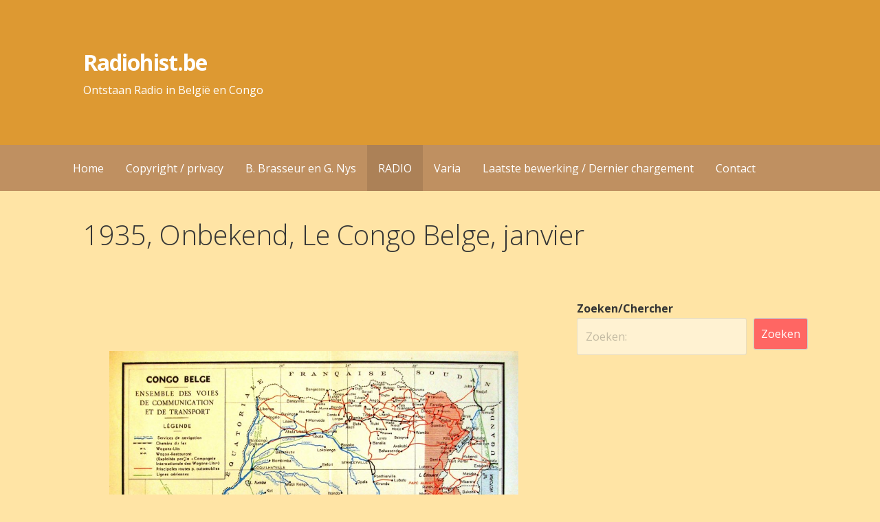

--- FILE ---
content_type: text/html; charset=UTF-8
request_url: https://radiohist.be/onbekend-le-congo-belge-janvier-1935/
body_size: 31458
content:
<!DOCTYPE html>

<html lang="nl-BE">

<head>

	<meta charset="UTF-8">

	<meta name="viewport" content="width=device-width, initial-scale=1">

	<link rel="profile" href="http://gmpg.org/xfn/11">

	<link rel="pingback" href="https://radiohist.be/xmlrpc.php">

	<title>1935, Onbekend, Le Congo Belge, janvier &#8211; Radiohist.be</title>
<meta name='robots' content='max-image-preview:large' />
<link rel='dns-prefetch' href='//fonts.googleapis.com' />
<link rel="alternate" type="application/rss+xml" title="Radiohist.be &raquo; feed" href="https://radiohist.be/feed/" />
<link rel="alternate" type="application/rss+xml" title="Radiohist.be &raquo; reactiesfeed" href="https://radiohist.be/comments/feed/" />
<link rel="alternate" title="oEmbed (JSON)" type="application/json+oembed" href="https://radiohist.be/wp-json/oembed/1.0/embed?url=https%3A%2F%2Fradiohist.be%2Fonbekend-le-congo-belge-janvier-1935%2F" />
<link rel="alternate" title="oEmbed (XML)" type="text/xml+oembed" href="https://radiohist.be/wp-json/oembed/1.0/embed?url=https%3A%2F%2Fradiohist.be%2Fonbekend-le-congo-belge-janvier-1935%2F&#038;format=xml" />
<style id='wp-img-auto-sizes-contain-inline-css' type='text/css'>
img:is([sizes=auto i],[sizes^="auto," i]){contain-intrinsic-size:3000px 1500px}
/*# sourceURL=wp-img-auto-sizes-contain-inline-css */
</style>
<style id='wp-emoji-styles-inline-css' type='text/css'>

	img.wp-smiley, img.emoji {
		display: inline !important;
		border: none !important;
		box-shadow: none !important;
		height: 1em !important;
		width: 1em !important;
		margin: 0 0.07em !important;
		vertical-align: -0.1em !important;
		background: none !important;
		padding: 0 !important;
	}
/*# sourceURL=wp-emoji-styles-inline-css */
</style>
<style id='wp-block-library-inline-css' type='text/css'>
:root{--wp-block-synced-color:#7a00df;--wp-block-synced-color--rgb:122,0,223;--wp-bound-block-color:var(--wp-block-synced-color);--wp-editor-canvas-background:#ddd;--wp-admin-theme-color:#007cba;--wp-admin-theme-color--rgb:0,124,186;--wp-admin-theme-color-darker-10:#006ba1;--wp-admin-theme-color-darker-10--rgb:0,107,160.5;--wp-admin-theme-color-darker-20:#005a87;--wp-admin-theme-color-darker-20--rgb:0,90,135;--wp-admin-border-width-focus:2px}@media (min-resolution:192dpi){:root{--wp-admin-border-width-focus:1.5px}}.wp-element-button{cursor:pointer}:root .has-very-light-gray-background-color{background-color:#eee}:root .has-very-dark-gray-background-color{background-color:#313131}:root .has-very-light-gray-color{color:#eee}:root .has-very-dark-gray-color{color:#313131}:root .has-vivid-green-cyan-to-vivid-cyan-blue-gradient-background{background:linear-gradient(135deg,#00d084,#0693e3)}:root .has-purple-crush-gradient-background{background:linear-gradient(135deg,#34e2e4,#4721fb 50%,#ab1dfe)}:root .has-hazy-dawn-gradient-background{background:linear-gradient(135deg,#faaca8,#dad0ec)}:root .has-subdued-olive-gradient-background{background:linear-gradient(135deg,#fafae1,#67a671)}:root .has-atomic-cream-gradient-background{background:linear-gradient(135deg,#fdd79a,#004a59)}:root .has-nightshade-gradient-background{background:linear-gradient(135deg,#330968,#31cdcf)}:root .has-midnight-gradient-background{background:linear-gradient(135deg,#020381,#2874fc)}:root{--wp--preset--font-size--normal:16px;--wp--preset--font-size--huge:42px}.has-regular-font-size{font-size:1em}.has-larger-font-size{font-size:2.625em}.has-normal-font-size{font-size:var(--wp--preset--font-size--normal)}.has-huge-font-size{font-size:var(--wp--preset--font-size--huge)}:root .has-text-align-center{text-align:center}:root .has-text-align-left{text-align:left}:root .has-text-align-right{text-align:right}.has-fit-text{white-space:nowrap!important}#end-resizable-editor-section{display:none}.aligncenter{clear:both}.items-justified-left{justify-content:flex-start}.items-justified-center{justify-content:center}.items-justified-right{justify-content:flex-end}.items-justified-space-between{justify-content:space-between}.screen-reader-text{word-wrap:normal!important;border:0;clip-path:inset(50%);height:1px;margin:-1px;overflow:hidden;padding:0;position:absolute;width:1px}.screen-reader-text:focus{background-color:#ddd;clip-path:none;color:#444;display:block;font-size:1em;height:auto;left:5px;line-height:normal;padding:15px 23px 14px;text-decoration:none;top:5px;width:auto;z-index:100000}html :where(.has-border-color){border-style:solid}html :where([style*=border-top-color]){border-top-style:solid}html :where([style*=border-right-color]){border-right-style:solid}html :where([style*=border-bottom-color]){border-bottom-style:solid}html :where([style*=border-left-color]){border-left-style:solid}html :where([style*=border-width]){border-style:solid}html :where([style*=border-top-width]){border-top-style:solid}html :where([style*=border-right-width]){border-right-style:solid}html :where([style*=border-bottom-width]){border-bottom-style:solid}html :where([style*=border-left-width]){border-left-style:solid}html :where(img[class*=wp-image-]){height:auto;max-width:100%}:where(figure){margin:0 0 1em}html :where(.is-position-sticky){--wp-admin--admin-bar--position-offset:var(--wp-admin--admin-bar--height,0px)}@media screen and (max-width:600px){html :where(.is-position-sticky){--wp-admin--admin-bar--position-offset:0px}}

/*# sourceURL=wp-block-library-inline-css */
</style><style id='wp-block-image-inline-css' type='text/css'>
.wp-block-image>a,.wp-block-image>figure>a{display:inline-block}.wp-block-image img{box-sizing:border-box;height:auto;max-width:100%;vertical-align:bottom}@media not (prefers-reduced-motion){.wp-block-image img.hide{visibility:hidden}.wp-block-image img.show{animation:show-content-image .4s}}.wp-block-image[style*=border-radius] img,.wp-block-image[style*=border-radius]>a{border-radius:inherit}.wp-block-image.has-custom-border img{box-sizing:border-box}.wp-block-image.aligncenter{text-align:center}.wp-block-image.alignfull>a,.wp-block-image.alignwide>a{width:100%}.wp-block-image.alignfull img,.wp-block-image.alignwide img{height:auto;width:100%}.wp-block-image .aligncenter,.wp-block-image .alignleft,.wp-block-image .alignright,.wp-block-image.aligncenter,.wp-block-image.alignleft,.wp-block-image.alignright{display:table}.wp-block-image .aligncenter>figcaption,.wp-block-image .alignleft>figcaption,.wp-block-image .alignright>figcaption,.wp-block-image.aligncenter>figcaption,.wp-block-image.alignleft>figcaption,.wp-block-image.alignright>figcaption{caption-side:bottom;display:table-caption}.wp-block-image .alignleft{float:left;margin:.5em 1em .5em 0}.wp-block-image .alignright{float:right;margin:.5em 0 .5em 1em}.wp-block-image .aligncenter{margin-left:auto;margin-right:auto}.wp-block-image :where(figcaption){margin-bottom:1em;margin-top:.5em}.wp-block-image.is-style-circle-mask img{border-radius:9999px}@supports ((-webkit-mask-image:none) or (mask-image:none)) or (-webkit-mask-image:none){.wp-block-image.is-style-circle-mask img{border-radius:0;-webkit-mask-image:url('data:image/svg+xml;utf8,<svg viewBox="0 0 100 100" xmlns="http://www.w3.org/2000/svg"><circle cx="50" cy="50" r="50"/></svg>');mask-image:url('data:image/svg+xml;utf8,<svg viewBox="0 0 100 100" xmlns="http://www.w3.org/2000/svg"><circle cx="50" cy="50" r="50"/></svg>');mask-mode:alpha;-webkit-mask-position:center;mask-position:center;-webkit-mask-repeat:no-repeat;mask-repeat:no-repeat;-webkit-mask-size:contain;mask-size:contain}}:root :where(.wp-block-image.is-style-rounded img,.wp-block-image .is-style-rounded img){border-radius:9999px}.wp-block-image figure{margin:0}.wp-lightbox-container{display:flex;flex-direction:column;position:relative}.wp-lightbox-container img{cursor:zoom-in}.wp-lightbox-container img:hover+button{opacity:1}.wp-lightbox-container button{align-items:center;backdrop-filter:blur(16px) saturate(180%);background-color:#5a5a5a40;border:none;border-radius:4px;cursor:zoom-in;display:flex;height:20px;justify-content:center;opacity:0;padding:0;position:absolute;right:16px;text-align:center;top:16px;width:20px;z-index:100}@media not (prefers-reduced-motion){.wp-lightbox-container button{transition:opacity .2s ease}}.wp-lightbox-container button:focus-visible{outline:3px auto #5a5a5a40;outline:3px auto -webkit-focus-ring-color;outline-offset:3px}.wp-lightbox-container button:hover{cursor:pointer;opacity:1}.wp-lightbox-container button:focus{opacity:1}.wp-lightbox-container button:focus,.wp-lightbox-container button:hover,.wp-lightbox-container button:not(:hover):not(:active):not(.has-background){background-color:#5a5a5a40;border:none}.wp-lightbox-overlay{box-sizing:border-box;cursor:zoom-out;height:100vh;left:0;overflow:hidden;position:fixed;top:0;visibility:hidden;width:100%;z-index:100000}.wp-lightbox-overlay .close-button{align-items:center;cursor:pointer;display:flex;justify-content:center;min-height:40px;min-width:40px;padding:0;position:absolute;right:calc(env(safe-area-inset-right) + 16px);top:calc(env(safe-area-inset-top) + 16px);z-index:5000000}.wp-lightbox-overlay .close-button:focus,.wp-lightbox-overlay .close-button:hover,.wp-lightbox-overlay .close-button:not(:hover):not(:active):not(.has-background){background:none;border:none}.wp-lightbox-overlay .lightbox-image-container{height:var(--wp--lightbox-container-height);left:50%;overflow:hidden;position:absolute;top:50%;transform:translate(-50%,-50%);transform-origin:top left;width:var(--wp--lightbox-container-width);z-index:9999999999}.wp-lightbox-overlay .wp-block-image{align-items:center;box-sizing:border-box;display:flex;height:100%;justify-content:center;margin:0;position:relative;transform-origin:0 0;width:100%;z-index:3000000}.wp-lightbox-overlay .wp-block-image img{height:var(--wp--lightbox-image-height);min-height:var(--wp--lightbox-image-height);min-width:var(--wp--lightbox-image-width);width:var(--wp--lightbox-image-width)}.wp-lightbox-overlay .wp-block-image figcaption{display:none}.wp-lightbox-overlay button{background:none;border:none}.wp-lightbox-overlay .scrim{background-color:#fff;height:100%;opacity:.9;position:absolute;width:100%;z-index:2000000}.wp-lightbox-overlay.active{visibility:visible}@media not (prefers-reduced-motion){.wp-lightbox-overlay.active{animation:turn-on-visibility .25s both}.wp-lightbox-overlay.active img{animation:turn-on-visibility .35s both}.wp-lightbox-overlay.show-closing-animation:not(.active){animation:turn-off-visibility .35s both}.wp-lightbox-overlay.show-closing-animation:not(.active) img{animation:turn-off-visibility .25s both}.wp-lightbox-overlay.zoom.active{animation:none;opacity:1;visibility:visible}.wp-lightbox-overlay.zoom.active .lightbox-image-container{animation:lightbox-zoom-in .4s}.wp-lightbox-overlay.zoom.active .lightbox-image-container img{animation:none}.wp-lightbox-overlay.zoom.active .scrim{animation:turn-on-visibility .4s forwards}.wp-lightbox-overlay.zoom.show-closing-animation:not(.active){animation:none}.wp-lightbox-overlay.zoom.show-closing-animation:not(.active) .lightbox-image-container{animation:lightbox-zoom-out .4s}.wp-lightbox-overlay.zoom.show-closing-animation:not(.active) .lightbox-image-container img{animation:none}.wp-lightbox-overlay.zoom.show-closing-animation:not(.active) .scrim{animation:turn-off-visibility .4s forwards}}@keyframes show-content-image{0%{visibility:hidden}99%{visibility:hidden}to{visibility:visible}}@keyframes turn-on-visibility{0%{opacity:0}to{opacity:1}}@keyframes turn-off-visibility{0%{opacity:1;visibility:visible}99%{opacity:0;visibility:visible}to{opacity:0;visibility:hidden}}@keyframes lightbox-zoom-in{0%{transform:translate(calc((-100vw + var(--wp--lightbox-scrollbar-width))/2 + var(--wp--lightbox-initial-left-position)),calc(-50vh + var(--wp--lightbox-initial-top-position))) scale(var(--wp--lightbox-scale))}to{transform:translate(-50%,-50%) scale(1)}}@keyframes lightbox-zoom-out{0%{transform:translate(-50%,-50%) scale(1);visibility:visible}99%{visibility:visible}to{transform:translate(calc((-100vw + var(--wp--lightbox-scrollbar-width))/2 + var(--wp--lightbox-initial-left-position)),calc(-50vh + var(--wp--lightbox-initial-top-position))) scale(var(--wp--lightbox-scale));visibility:hidden}}
/*# sourceURL=https://radiohist.be/wp-content/plugins/gutenberg/build/styles/block-library/image/style.css */
</style>
<style id='wp-block-image-theme-inline-css' type='text/css'>
:root :where(.wp-block-image figcaption){color:#555;font-size:13px;text-align:center}.is-dark-theme :root :where(.wp-block-image figcaption){color:#ffffffa6}.wp-block-image{margin:0 0 1em}
/*# sourceURL=https://radiohist.be/wp-content/plugins/gutenberg/build/styles/block-library/image/theme.css */
</style>
<style id='wp-block-search-inline-css' type='text/css'>
.wp-block-search__button{margin-left:10px;word-break:normal}.wp-block-search__button.has-icon{line-height:0}.wp-block-search__button svg{fill:currentColor;height:1.25em;min-height:24px;min-width:24px;vertical-align:text-bottom;width:1.25em}:where(.wp-block-search__button){border:1px solid #ccc;padding:6px 10px}.wp-block-search__inside-wrapper{display:flex;flex:auto;flex-wrap:nowrap;max-width:100%}.wp-block-search__label{width:100%}.wp-block-search.wp-block-search__button-only .wp-block-search__button{box-sizing:border-box;display:flex;flex-shrink:0;justify-content:center;margin-left:0;max-width:100%}.wp-block-search.wp-block-search__button-only .wp-block-search__inside-wrapper{min-width:0!important;transition-property:width}.wp-block-search.wp-block-search__button-only .wp-block-search__input{flex-basis:100%;transition-duration:.3s}.wp-block-search.wp-block-search__button-only.wp-block-search__searchfield-hidden,.wp-block-search.wp-block-search__button-only.wp-block-search__searchfield-hidden .wp-block-search__inside-wrapper{overflow:hidden}.wp-block-search.wp-block-search__button-only.wp-block-search__searchfield-hidden .wp-block-search__input{border-left-width:0!important;border-right-width:0!important;flex-basis:0;flex-grow:0;margin:0;min-width:0!important;padding-left:0!important;padding-right:0!important;width:0!important}:where(.wp-block-search__input){appearance:none;border:1px solid #949494;flex-grow:1;font-family:inherit;font-size:inherit;font-style:inherit;font-weight:inherit;letter-spacing:inherit;line-height:inherit;margin-left:0;margin-right:0;min-width:3rem;padding:8px;text-decoration:unset!important;text-transform:inherit}:where(.wp-block-search__button-inside .wp-block-search__inside-wrapper){background-color:#fff;border:1px solid #949494;box-sizing:border-box;padding:4px}:where(.wp-block-search__button-inside .wp-block-search__inside-wrapper) .wp-block-search__input{border:none;border-radius:0;padding:0 4px}:where(.wp-block-search__button-inside .wp-block-search__inside-wrapper) .wp-block-search__input:focus{outline:none}:where(.wp-block-search__button-inside .wp-block-search__inside-wrapper) :where(.wp-block-search__button){padding:4px 8px}.wp-block-search.aligncenter .wp-block-search__inside-wrapper{margin:auto}.wp-block[data-align=right] .wp-block-search.wp-block-search__button-only .wp-block-search__inside-wrapper{float:right}
/*# sourceURL=https://radiohist.be/wp-content/plugins/gutenberg/build/styles/block-library/search/style.css */
</style>
<style id='wp-block-search-theme-inline-css' type='text/css'>
.wp-block-search .wp-block-search__label{font-weight:700}.wp-block-search__button{border:1px solid #ccc;padding:.375em .625em}
/*# sourceURL=https://radiohist.be/wp-content/plugins/gutenberg/build/styles/block-library/search/theme.css */
</style>
<style id='global-styles-inline-css' type='text/css'>
:root{--wp--preset--aspect-ratio--square: 1;--wp--preset--aspect-ratio--4-3: 4/3;--wp--preset--aspect-ratio--3-4: 3/4;--wp--preset--aspect-ratio--3-2: 3/2;--wp--preset--aspect-ratio--2-3: 2/3;--wp--preset--aspect-ratio--16-9: 16/9;--wp--preset--aspect-ratio--9-16: 9/16;--wp--preset--color--black: #000000;--wp--preset--color--cyan-bluish-gray: #abb8c3;--wp--preset--color--white: #ffffff;--wp--preset--color--pale-pink: #f78da7;--wp--preset--color--vivid-red: #cf2e2e;--wp--preset--color--luminous-vivid-orange: #ff6900;--wp--preset--color--luminous-vivid-amber: #fcb900;--wp--preset--color--light-green-cyan: #7bdcb5;--wp--preset--color--vivid-green-cyan: #00d084;--wp--preset--color--pale-cyan-blue: #8ed1fc;--wp--preset--color--vivid-cyan-blue: #0693e3;--wp--preset--color--vivid-purple: #9b51e0;--wp--preset--color--primary: #03263B;--wp--preset--color--secondary: #0b3954;--wp--preset--color--tertiary: #bddae6;--wp--preset--color--quaternary: #ff6663;--wp--preset--color--quinary: #ffffff;--wp--preset--gradient--vivid-cyan-blue-to-vivid-purple: linear-gradient(135deg,rgb(6,147,227) 0%,rgb(155,81,224) 100%);--wp--preset--gradient--light-green-cyan-to-vivid-green-cyan: linear-gradient(135deg,rgb(122,220,180) 0%,rgb(0,208,130) 100%);--wp--preset--gradient--luminous-vivid-amber-to-luminous-vivid-orange: linear-gradient(135deg,rgb(252,185,0) 0%,rgb(255,105,0) 100%);--wp--preset--gradient--luminous-vivid-orange-to-vivid-red: linear-gradient(135deg,rgb(255,105,0) 0%,rgb(207,46,46) 100%);--wp--preset--gradient--very-light-gray-to-cyan-bluish-gray: linear-gradient(135deg,rgb(238,238,238) 0%,rgb(169,184,195) 100%);--wp--preset--gradient--cool-to-warm-spectrum: linear-gradient(135deg,rgb(74,234,220) 0%,rgb(151,120,209) 20%,rgb(207,42,186) 40%,rgb(238,44,130) 60%,rgb(251,105,98) 80%,rgb(254,248,76) 100%);--wp--preset--gradient--blush-light-purple: linear-gradient(135deg,rgb(255,206,236) 0%,rgb(152,150,240) 100%);--wp--preset--gradient--blush-bordeaux: linear-gradient(135deg,rgb(254,205,165) 0%,rgb(254,45,45) 50%,rgb(107,0,62) 100%);--wp--preset--gradient--luminous-dusk: linear-gradient(135deg,rgb(255,203,112) 0%,rgb(199,81,192) 50%,rgb(65,88,208) 100%);--wp--preset--gradient--pale-ocean: linear-gradient(135deg,rgb(255,245,203) 0%,rgb(182,227,212) 50%,rgb(51,167,181) 100%);--wp--preset--gradient--electric-grass: linear-gradient(135deg,rgb(202,248,128) 0%,rgb(113,206,126) 100%);--wp--preset--gradient--midnight: linear-gradient(135deg,rgb(2,3,129) 0%,rgb(40,116,252) 100%);--wp--preset--font-size--small: 13px;--wp--preset--font-size--medium: 20px;--wp--preset--font-size--large: 36px;--wp--preset--font-size--x-large: 42px;--wp--preset--spacing--20: 0.44rem;--wp--preset--spacing--30: 0.67rem;--wp--preset--spacing--40: 1rem;--wp--preset--spacing--50: 1.5rem;--wp--preset--spacing--60: 2.25rem;--wp--preset--spacing--70: 3.38rem;--wp--preset--spacing--80: 5.06rem;--wp--preset--shadow--natural: 6px 6px 9px rgba(0, 0, 0, 0.2);--wp--preset--shadow--deep: 12px 12px 50px rgba(0, 0, 0, 0.4);--wp--preset--shadow--sharp: 6px 6px 0px rgba(0, 0, 0, 0.2);--wp--preset--shadow--outlined: 6px 6px 0px -3px rgb(255, 255, 255), 6px 6px rgb(0, 0, 0);--wp--preset--shadow--crisp: 6px 6px 0px rgb(0, 0, 0);}:where(.is-layout-flex){gap: 0.5em;}:where(.is-layout-grid){gap: 0.5em;}body .is-layout-flex{display: flex;}.is-layout-flex{flex-wrap: wrap;align-items: center;}.is-layout-flex > :is(*, div){margin: 0;}body .is-layout-grid{display: grid;}.is-layout-grid > :is(*, div){margin: 0;}:where(.wp-block-columns.is-layout-flex){gap: 2em;}:where(.wp-block-columns.is-layout-grid){gap: 2em;}:where(.wp-block-post-template.is-layout-flex){gap: 1.25em;}:where(.wp-block-post-template.is-layout-grid){gap: 1.25em;}.has-black-color{color: var(--wp--preset--color--black) !important;}.has-cyan-bluish-gray-color{color: var(--wp--preset--color--cyan-bluish-gray) !important;}.has-white-color{color: var(--wp--preset--color--white) !important;}.has-pale-pink-color{color: var(--wp--preset--color--pale-pink) !important;}.has-vivid-red-color{color: var(--wp--preset--color--vivid-red) !important;}.has-luminous-vivid-orange-color{color: var(--wp--preset--color--luminous-vivid-orange) !important;}.has-luminous-vivid-amber-color{color: var(--wp--preset--color--luminous-vivid-amber) !important;}.has-light-green-cyan-color{color: var(--wp--preset--color--light-green-cyan) !important;}.has-vivid-green-cyan-color{color: var(--wp--preset--color--vivid-green-cyan) !important;}.has-pale-cyan-blue-color{color: var(--wp--preset--color--pale-cyan-blue) !important;}.has-vivid-cyan-blue-color{color: var(--wp--preset--color--vivid-cyan-blue) !important;}.has-vivid-purple-color{color: var(--wp--preset--color--vivid-purple) !important;}.has-black-background-color{background-color: var(--wp--preset--color--black) !important;}.has-cyan-bluish-gray-background-color{background-color: var(--wp--preset--color--cyan-bluish-gray) !important;}.has-white-background-color{background-color: var(--wp--preset--color--white) !important;}.has-pale-pink-background-color{background-color: var(--wp--preset--color--pale-pink) !important;}.has-vivid-red-background-color{background-color: var(--wp--preset--color--vivid-red) !important;}.has-luminous-vivid-orange-background-color{background-color: var(--wp--preset--color--luminous-vivid-orange) !important;}.has-luminous-vivid-amber-background-color{background-color: var(--wp--preset--color--luminous-vivid-amber) !important;}.has-light-green-cyan-background-color{background-color: var(--wp--preset--color--light-green-cyan) !important;}.has-vivid-green-cyan-background-color{background-color: var(--wp--preset--color--vivid-green-cyan) !important;}.has-pale-cyan-blue-background-color{background-color: var(--wp--preset--color--pale-cyan-blue) !important;}.has-vivid-cyan-blue-background-color{background-color: var(--wp--preset--color--vivid-cyan-blue) !important;}.has-vivid-purple-background-color{background-color: var(--wp--preset--color--vivid-purple) !important;}.has-black-border-color{border-color: var(--wp--preset--color--black) !important;}.has-cyan-bluish-gray-border-color{border-color: var(--wp--preset--color--cyan-bluish-gray) !important;}.has-white-border-color{border-color: var(--wp--preset--color--white) !important;}.has-pale-pink-border-color{border-color: var(--wp--preset--color--pale-pink) !important;}.has-vivid-red-border-color{border-color: var(--wp--preset--color--vivid-red) !important;}.has-luminous-vivid-orange-border-color{border-color: var(--wp--preset--color--luminous-vivid-orange) !important;}.has-luminous-vivid-amber-border-color{border-color: var(--wp--preset--color--luminous-vivid-amber) !important;}.has-light-green-cyan-border-color{border-color: var(--wp--preset--color--light-green-cyan) !important;}.has-vivid-green-cyan-border-color{border-color: var(--wp--preset--color--vivid-green-cyan) !important;}.has-pale-cyan-blue-border-color{border-color: var(--wp--preset--color--pale-cyan-blue) !important;}.has-vivid-cyan-blue-border-color{border-color: var(--wp--preset--color--vivid-cyan-blue) !important;}.has-vivid-purple-border-color{border-color: var(--wp--preset--color--vivid-purple) !important;}.has-vivid-cyan-blue-to-vivid-purple-gradient-background{background: var(--wp--preset--gradient--vivid-cyan-blue-to-vivid-purple) !important;}.has-light-green-cyan-to-vivid-green-cyan-gradient-background{background: var(--wp--preset--gradient--light-green-cyan-to-vivid-green-cyan) !important;}.has-luminous-vivid-amber-to-luminous-vivid-orange-gradient-background{background: var(--wp--preset--gradient--luminous-vivid-amber-to-luminous-vivid-orange) !important;}.has-luminous-vivid-orange-to-vivid-red-gradient-background{background: var(--wp--preset--gradient--luminous-vivid-orange-to-vivid-red) !important;}.has-very-light-gray-to-cyan-bluish-gray-gradient-background{background: var(--wp--preset--gradient--very-light-gray-to-cyan-bluish-gray) !important;}.has-cool-to-warm-spectrum-gradient-background{background: var(--wp--preset--gradient--cool-to-warm-spectrum) !important;}.has-blush-light-purple-gradient-background{background: var(--wp--preset--gradient--blush-light-purple) !important;}.has-blush-bordeaux-gradient-background{background: var(--wp--preset--gradient--blush-bordeaux) !important;}.has-luminous-dusk-gradient-background{background: var(--wp--preset--gradient--luminous-dusk) !important;}.has-pale-ocean-gradient-background{background: var(--wp--preset--gradient--pale-ocean) !important;}.has-electric-grass-gradient-background{background: var(--wp--preset--gradient--electric-grass) !important;}.has-midnight-gradient-background{background: var(--wp--preset--gradient--midnight) !important;}.has-small-font-size{font-size: var(--wp--preset--font-size--small) !important;}.has-medium-font-size{font-size: var(--wp--preset--font-size--medium) !important;}.has-large-font-size{font-size: var(--wp--preset--font-size--large) !important;}.has-x-large-font-size{font-size: var(--wp--preset--font-size--x-large) !important;}
/*# sourceURL=global-styles-inline-css */
</style>

<style id='classic-theme-styles-inline-css' type='text/css'>
.wp-block-button__link{background-color:#32373c;border-radius:9999px;box-shadow:none;color:#fff;font-size:1.125em;padding:calc(.667em + 2px) calc(1.333em + 2px);text-decoration:none}.wp-block-file__button{background:#32373c;color:#fff}.wp-block-accordion-heading{margin:0}.wp-block-accordion-heading__toggle{background-color:inherit!important;color:inherit!important}.wp-block-accordion-heading__toggle:not(:focus-visible){outline:none}.wp-block-accordion-heading__toggle:focus,.wp-block-accordion-heading__toggle:hover{background-color:inherit!important;border:none;box-shadow:none;color:inherit;padding:var(--wp--preset--spacing--20,1em) 0;text-decoration:none}.wp-block-accordion-heading__toggle:focus-visible{outline:auto;outline-offset:0}
/*# sourceURL=https://radiohist.be/wp-content/plugins/gutenberg/build/styles/block-library/classic.css */
</style>
<link rel='stylesheet' id='primer-css' href='https://radiohist.be/wp-content/themes/primer/style.css?ver=6.9' type='text/css' media='all' />
<style id='primer-inline-css' type='text/css'>
.site-title a,.site-title a:visited{color:#ffffff;}.site-title a:hover,.site-title a:visited:hover{color:rgba(255, 255, 255, 0.8);}
.site-description{color:#ffffff;}
.hero,.hero .widget h1,.hero .widget h2,.hero .widget h3,.hero .widget h4,.hero .widget h5,.hero .widget h6,.hero .widget p,.hero .widget blockquote,.hero .widget cite,.hero .widget table,.hero .widget ul,.hero .widget ol,.hero .widget li,.hero .widget dd,.hero .widget dt,.hero .widget address,.hero .widget code,.hero .widget pre,.hero .widget .widget-title,.hero .page-header h1{color:#ffffff;}
.main-navigation ul li a,.main-navigation ul li a:visited,.main-navigation ul li a:hover,.main-navigation ul li a:focus,.main-navigation ul li a:visited:hover{color:#ffffff;}.main-navigation .sub-menu .menu-item-has-children > a::after{border-right-color:#ffffff;border-left-color:#ffffff;}.menu-toggle div{background-color:#ffffff;}.main-navigation ul li a:hover,.main-navigation ul li a:focus{color:rgba(255, 255, 255, 0.8);}
h1,h2,h3,h4,h5,h6,label,legend,table th,dl dt,.entry-title,.entry-title a,.entry-title a:visited,.widget-title{color:#353535;}.entry-title a:hover,.entry-title a:visited:hover,.entry-title a:focus,.entry-title a:visited:focus,.entry-title a:active,.entry-title a:visited:active{color:rgba(53, 53, 53, 0.8);}
body,input,select,textarea,input[type="text"]:focus,input[type="email"]:focus,input[type="url"]:focus,input[type="password"]:focus,input[type="search"]:focus,input[type="number"]:focus,input[type="tel"]:focus,input[type="range"]:focus,input[type="date"]:focus,input[type="month"]:focus,input[type="week"]:focus,input[type="time"]:focus,input[type="datetime"]:focus,input[type="datetime-local"]:focus,input[type="color"]:focus,textarea:focus,.navigation.pagination .paging-nav-text{color:#252525;}hr{background-color:rgba(37, 37, 37, 0.1);border-color:rgba(37, 37, 37, 0.1);}input[type="text"],input[type="email"],input[type="url"],input[type="password"],input[type="search"],input[type="number"],input[type="tel"],input[type="range"],input[type="date"],input[type="month"],input[type="week"],input[type="time"],input[type="datetime"],input[type="datetime-local"],input[type="color"],textarea,.select2-container .select2-choice{color:rgba(37, 37, 37, 0.5);border-color:rgba(37, 37, 37, 0.1);}select,fieldset,blockquote,pre,code,abbr,acronym,.hentry table th,.hentry table td{border-color:rgba(37, 37, 37, 0.1);}.hentry table tr:hover td{background-color:rgba(37, 37, 37, 0.05);}
blockquote,.entry-meta,.entry-footer,.comment-meta .says,.logged-in-as,.wp-block-coblocks-author__heading{color:#686868;}
.site-footer .widget-title,.site-footer h1,.site-footer h2,.site-footer h3,.site-footer h4,.site-footer h5,.site-footer h6{color:#353535;}
.site-footer .widget,.site-footer .widget form label{color:#252525;}
.footer-menu ul li a,.footer-menu ul li a:visited{color:#686868;}.site-info-wrapper .social-menu a{background-color:#686868;}.footer-menu ul li a:hover,.footer-menu ul li a:visited:hover{color:rgba(104, 104, 104, 0.8);}
.site-info-wrapper .site-info-text{color:#686868;}
a,a:visited,.entry-title a:hover,.entry-title a:visited:hover{color:#ff6663;}.navigation.pagination .nav-links .page-numbers.current,.social-menu a:hover{background-color:#ff6663;}a:hover,a:visited:hover,a:focus,a:visited:focus,a:active,a:visited:active{color:rgba(255, 102, 99, 0.8);}.comment-list li.bypostauthor{border-color:rgba(255, 102, 99, 0.2);}
button,a.button,a.button:visited,input[type="button"],input[type="reset"],input[type="submit"],.wp-block-button__link,.site-info-wrapper .social-menu a:hover{background-color:#ff6663;border-color:#ff6663;}button:hover,button:active,button:focus,a.button:hover,a.button:active,a.button:focus,a.button:visited:hover,a.button:visited:active,a.button:visited:focus,input[type="button"]:hover,input[type="button"]:active,input[type="button"]:focus,input[type="reset"]:hover,input[type="reset"]:active,input[type="reset"]:focus,input[type="submit"]:hover,input[type="submit"]:active,input[type="submit"]:focus{background-color:rgba(255, 102, 99, 0.8);border-color:rgba(255, 102, 99, 0.8);}
button,button:hover,button:active,button:focus,a.button,a.button:hover,a.button:active,a.button:focus,a.button:visited,a.button:visited:hover,a.button:visited:active,a.button:visited:focus,input[type="button"],input[type="button"]:hover,input[type="button"]:active,input[type="button"]:focus,input[type="reset"],input[type="reset"]:hover,input[type="reset"]:active,input[type="reset"]:focus,input[type="submit"],input[type="submit"]:hover,input[type="submit"]:active,input[type="submit"]:focus,.wp-block-button__link{color:#ffffff;}
body{background-color:#ffe4a5;}.navigation.pagination .nav-links .page-numbers.current{color:#ffe4a5;}
.hentry,.comments-area,.widget,#page > .page-title-container{background-color:#ffe4a5;}
.site-header{background-color:#dd9933;}.site-header{-webkit-box-shadow:inset 0 0 0 9999em;-moz-box-shadow:inset 0 0 0 9999em;box-shadow:inset 0 0 0 9999em;color:rgba(221, 153, 51, 0.50);}
.main-navigation-container,.main-navigation.open,.main-navigation ul ul,.main-navigation .sub-menu{background-color:#bf9061;}
.site-footer{background-color:#0b3954;}
.site-footer .widget{background-color:#ffffff;}
.site-info-wrapper{background-color:#f5f5f5;}.site-info-wrapper .social-menu a,.site-info-wrapper .social-menu a:visited,.site-info-wrapper .social-menu a:hover,.site-info-wrapper .social-menu a:visited:hover{color:#f5f5f5;}
.has-primary-color{color:#03263B;}.has-primary-background-color{background-color:#03263B;}
.has-secondary-color{color:#0b3954;}.has-secondary-background-color{background-color:#0b3954;}
.has-tertiary-color{color:#bddae6;}.has-tertiary-background-color{background-color:#bddae6;}
.has-quaternary-color{color:#ff6663;}.has-quaternary-background-color{background-color:#ff6663;}
.has-quinary-color{color:#ffffff;}.has-quinary-background-color{background-color:#ffffff;}
/*# sourceURL=primer-inline-css */
</style>
<link rel='stylesheet' id='primer-fonts-css' href='https://fonts.googleapis.com/css?family=Open+Sans%3A300%2C400%2C700&#038;subset=latin&#038;ver=1.8.9' type='text/css' media='all' />
<style id='primer-fonts-inline-css' type='text/css'>
.site-title{font-family:"Open Sans", sans-serif;}
.main-navigation ul li a,.main-navigation ul li a:visited,button,a.button,a.fl-button,input[type="button"],input[type="reset"],input[type="submit"]{font-family:"Open Sans", sans-serif;}
h1,h2,h3,h4,h5,h6,label,legend,table th,dl dt,.entry-title,.widget-title{font-family:"Open Sans", sans-serif;}
body,p,ol li,ul li,dl dd,.fl-callout-text{font-family:"Open Sans", sans-serif;}
blockquote,.entry-meta,.entry-footer,.comment-list li .comment-meta .says,.comment-list li .comment-metadata,.comment-reply-link,#respond .logged-in-as{font-family:"Open Sans", sans-serif;}
/*# sourceURL=primer-fonts-inline-css */
</style>
<script type="text/javascript" src="https://radiohist.be/wp-includes/js/jquery/jquery.min.js?ver=3.7.1" id="jquery-core-js"></script>
<script type="text/javascript" src="https://radiohist.be/wp-includes/js/jquery/jquery-migrate.min.js?ver=3.4.1" id="jquery-migrate-js"></script>
<link rel="https://api.w.org/" href="https://radiohist.be/wp-json/" /><link rel="alternate" title="JSON" type="application/json" href="https://radiohist.be/wp-json/wp/v2/pages/4002" /><link rel="EditURI" type="application/rsd+xml" title="RSD" href="https://radiohist.be/xmlrpc.php?rsd" />
<meta name="generator" content="WordPress 6.9" />
<link rel='shortlink' href='https://radiohist.be/?p=4002' />
<meta name="google-site-verification" content="dcVqY4AdYxn1CmZ5VxhZPP7aRjxCEaydru_bVFNlxgI" /><link rel="canonical" href="https://radiohist.be/onbekend-le-congo-belge-janvier-1935/" />

<style type='text/css'>
.site-title a,.site-title a:visited{color:ffffff;}
</style><style type="text/css" id="custom-background-css">
body.custom-background { background-color: #ffe4a5; }
</style>
	<link rel="icon" href="https://radiohist.be/wp-content/uploads/cropped-Radiobell_Bell-50_1932-32x32.png" sizes="32x32" />
<link rel="icon" href="https://radiohist.be/wp-content/uploads/cropped-Radiobell_Bell-50_1932-192x192.png" sizes="192x192" />
<link rel="apple-touch-icon" href="https://radiohist.be/wp-content/uploads/cropped-Radiobell_Bell-50_1932-180x180.png" />
<meta name="msapplication-TileImage" content="https://radiohist.be/wp-content/uploads/cropped-Radiobell_Bell-50_1932-270x270.png" />

</head>

<body class="wp-singular page-template-default page page-id-4002 custom-background wp-theme-primer layout-two-column-default">

	
	<div id="page" class="hfeed site">

		<a class="skip-link screen-reader-text" href="#content">Skip to content</a>

		
		<header id="masthead" class="site-header" role="banner">

			
			<div class="site-header-wrapper">

				
<div class="site-title-wrapper">

	
	<div class="site-title"><a href="https://radiohist.be/" rel="home">Radiohist.be</a></div>
	<div class="site-description">Ontstaan Radio in België en Congo</div>
</div><!-- .site-title-wrapper -->

<div class="hero">

	
	<div class="hero-inner">

		
	</div>

</div>

			</div><!-- .site-header-wrapper -->

			
		</header><!-- #masthead -->

		
<div class="main-navigation-container">

	
<div class="menu-toggle" id="menu-toggle" role="button" tabindex="0"
	>
	<div></div>
	<div></div>
	<div></div>
</div><!-- #menu-toggle -->

	<nav id="site-navigation" class="main-navigation">

		<div class="menu-hoofdmenu-container"><ul id="menu-hoofdmenu" class="menu"><li id="menu-item-1940" class="menu-item menu-item-type-post_type menu-item-object-page menu-item-home menu-item-1940"><a href="https://radiohist.be/">Home</a></li>
<li id="menu-item-8417" class="menu-item menu-item-type-post_type menu-item-object-page menu-item-8417"><a href="https://radiohist.be/copyright-privacy/">Copyright / privacy</a></li>
<li id="menu-item-2292" class="menu-item menu-item-type-post_type menu-item-object-page menu-item-2292"><a href="https://radiohist.be/over-ons/">B. Brasseur en G. Nys</a></li>
<li id="menu-item-10241" class="menu-item menu-item-type-post_type menu-item-object-page current-menu-ancestor current_page_ancestor menu-item-has-children menu-item-10241"><a href="https://radiohist.be/radio-2/">RADIO</a>
<span  class="expand" role="button" tabindex="0"></span>

<ul class="sub-menu">
	<li id="menu-item-1956" class="menu-item menu-item-type-post_type menu-item-object-page menu-item-has-children menu-item-1956"><a href="https://radiohist.be/t-s-f-laken/">D.T. / T.S.F. La(e)ken</a>
	<span  class="expand" role="button" tabindex="0"></span>

	<ul class="sub-menu">
		<li id="menu-item-1993" class="menu-item menu-item-type-post_type menu-item-object-page menu-item-has-children menu-item-1993"><a href="https://radiohist.be/radioconcerten/">Radioconcerten</a>
		<span  class="expand" role="button" tabindex="0"></span>

		<ul class="sub-menu">
			<li id="menu-item-1974" class="menu-item menu-item-type-post_type menu-item-object-page menu-item-has-children menu-item-1974"><a href="https://radiohist.be/kranten-2/">Kranten (concerten)</a>
			<span  class="expand" role="button" tabindex="0"></span>

			<ul class="sub-menu">
				<li id="menu-item-1987" class="menu-item menu-item-type-post_type menu-item-object-page menu-item-1987"><a href="https://radiohist.be/le-soir/">1914, Le Soir, (“Les chansons qui volent”), 19 et 30 mars</a></li>
				<li id="menu-item-1982" class="menu-item menu-item-type-post_type menu-item-object-page menu-item-1982"><a href="https://radiohist.be/le-courier-de-lescaut-20-mars-et-30-31-mars-1914/">1914, Le Courrier de l&#8217;Escaut, 20 mars et 30-31 mars</a></li>
				<li id="menu-item-1981" class="menu-item menu-item-type-post_type menu-item-object-page menu-item-1981"><a href="https://radiohist.be/le-bien-public/">1914, Le Bien Public, 20-21, 22 et 31 mars</a></li>
				<li id="menu-item-1983" class="menu-item menu-item-type-post_type menu-item-object-page menu-item-1983"><a href="https://radiohist.be/ontvangers-op-netstroom/">1914, Le Matin, 29 mars</a></li>
				<li id="menu-item-1985" class="menu-item menu-item-type-post_type menu-item-object-page menu-item-1985"><a href="https://radiohist.be/t-s-f-laken/le-peuple-30-mars-1914/">1914, Le Peuple, 30 mars (Tenor chantant à Laeken)</a></li>
				<li id="menu-item-1984" class="menu-item menu-item-type-post_type menu-item-object-page menu-item-1984"><a href="https://radiohist.be/le-patriote-31-mars/">1914, Le Patriote, 31 mars</a></li>
				<li id="menu-item-19476" class="menu-item menu-item-type-post_type menu-item-object-page menu-item-19476"><a href="https://radiohist.be/1914-scheidt-boon-le-journal-de-bruxelles-des-concerts-retentissants/">1914, Scheidt-Boon, Le journal de Bruxelles, Des concerts retentissants</a></li>
				<li id="menu-item-1976" class="menu-item menu-item-type-post_type menu-item-object-page menu-item-1976"><a href="https://radiohist.be/avenir-du-luxembourg-14-15-avril/">1914, L’Avenir du Luxembourg, 14-15 avril</a></li>
				<li id="menu-item-2004" class="menu-item menu-item-type-post_type menu-item-object-page menu-item-2004"><a href="https://radiohist.be/the-straits-times-braillard-1934/">1934, R. Braillard, The Straits Times, 20th Anniversary of first Broadcast</a></li>
				<li id="menu-item-1988" class="menu-item menu-item-type-post_type menu-item-object-page menu-item-1988"><a href="https://radiohist.be/goldschmidt-et-le-diamant-noir/">1934, Le Soir, 30 mars, Goldschmidt et le diamant noir</a></li>
				<li id="menu-item-1942" class="menu-item menu-item-type-post_type menu-item-object-page menu-item-1942"><a href="https://radiohist.be/amerikaanse-kranten/">Amerikaanse kranten</a></li>
				<li id="menu-item-1943" class="menu-item menu-item-type-post_type menu-item-object-page menu-item-1943"><a href="https://radiohist.be/australische-kranten/">Australische kranten</a></li>
				<li id="menu-item-1963" class="menu-item menu-item-type-post_type menu-item-object-page menu-item-1963"><a href="https://radiohist.be/engelse-kranten/">Engelse kranten</a></li>
			</ul>
</li>
			<li id="menu-item-1995" class="menu-item menu-item-type-post_type menu-item-object-page menu-item-has-children menu-item-1995"><a href="https://radiohist.be/tijdschriften/">Tijdschriften (concerten)</a>
			<span  class="expand" role="button" tabindex="0"></span>

			<ul class="sub-menu">
				<li id="menu-item-2408" class="menu-item menu-item-type-post_type menu-item-object-page menu-item-2408"><a href="https://radiohist.be/t-s-f-au-parc-de-laeken/">1914, T.S.F. au parc de Laeken</a></li>
				<li id="menu-item-2382" class="menu-item menu-item-type-post_type menu-item-object-page menu-item-2382"><a href="https://radiohist.be/braillard-un-point-dhistoire/">1925, R. Braillard : Un point d’histoire</a></li>
				<li id="menu-item-1968" class="menu-item menu-item-type-post_type menu-item-object-page menu-item-1968"><a href="https://radiohist.be/goldschmidt-souvenirs-1931/">1931, R. Goldschmidt, Souvenirs…</a></li>
				<li id="menu-item-20228" class="menu-item menu-item-type-post_type menu-item-object-page menu-item-20228"><a href="https://radiohist.be/1934-universite-libre-de-bruxelles-au-roi-albert/">1934, Université Libre de Bruxelles, Au Roi Albert</a></li>
				<li id="menu-item-1947" class="menu-item menu-item-type-post_type menu-item-object-page menu-item-1947"><a href="https://radiohist.be/braillard-1934/">1934, R. Braillard, Geboorte radio-omroep</a></li>
				<li id="menu-item-2389" class="menu-item menu-item-type-post_type menu-item-object-page menu-item-2389"><a href="https://radiohist.be/terugblik-braillard-en-de-dorlodot-1934/">1934, Terugblik, Braillard en de Dorlodot</a></li>
				<li id="menu-item-2416" class="menu-item menu-item-type-post_type menu-item-object-page menu-item-2416"><a href="https://radiohist.be/the-birth-of-broadcasting/">1935, A.R. Burrows, The birth of broadcasting, UIR</a></li>
				<li id="menu-item-6368" class="menu-item menu-item-type-post_type menu-item-object-page menu-item-6368"><a href="https://radiohist.be/j-mussche-on4bk-over-de-zener-van-laken-1961/">1961, J. Mussche ON4BK over de zender van Laken</a></li>
				<li id="menu-item-2498" class="menu-item menu-item-type-post_type menu-item-object-page menu-item-2498"><a href="https://radiohist.be/brabo-1971/">1971, R. Metzemaekers, Pioniers Omroep</a></li>
			</ul>
</li>
		</ul>
</li>
		<li id="menu-item-1959" class="menu-item menu-item-type-post_type menu-item-object-page menu-item-has-children menu-item-1959"><a href="https://radiohist.be/de-grote-zender/">De grote zender/Le grand émetteur</a>
		<span  class="expand" role="button" tabindex="0"></span>

		<ul class="sub-menu">
			<li id="menu-item-1975" class="menu-item menu-item-type-post_type menu-item-object-page menu-item-has-children menu-item-1975"><a href="https://radiohist.be/kranten/">Kranten (zender)</a>
			<span  class="expand" role="button" tabindex="0"></span>

			<ul class="sub-menu">
				<li id="menu-item-1961" class="menu-item menu-item-type-post_type menu-item-object-page menu-item-1961"><a href="https://radiohist.be/eerste-meldingen/">1912-13, Eerste meldingen</a></li>
				<li id="menu-item-2486" class="menu-item menu-item-type-post_type menu-item-object-page menu-item-2486"><a href="https://radiohist.be/le-carillon-1913/">1913, Le Carillon, 22-23 février</a></li>
				<li id="menu-item-2491" class="menu-item menu-item-type-post_type menu-item-object-page menu-item-2491"><a href="https://radiohist.be/denderbode-1913/">1913, Denderbode, 13 februari</a></li>
				<li id="menu-item-1986" class="menu-item menu-item-type-post_type menu-item-object-page menu-item-1986"><a href="https://radiohist.be/le-soir-une-grosse-nouvelle-handelsblad-en-courrier-de-lescaut/">1913, Le Soir (grosse nouvelle), Handelsblab en Courrier de l&#8217;Escaut</a></li>
				<li id="menu-item-14990" class="menu-item menu-item-type-post_type menu-item-object-page menu-item-14990"><a href="https://radiohist.be/1913-le-xxeme-siecle-ou-en-sont-les-experiences-de-tsf-de-laeken-le-6-novembre-1913/">1913, Le XXème Siècle, Où en sont les expériences de TSF de Laeken, avec une visite à la villa Lacoste, le 6 novembre</a></li>
			</ul>
</li>
			<li id="menu-item-2005" class="menu-item menu-item-type-post_type menu-item-object-page menu-item-has-children menu-item-2005"><a href="https://radiohist.be/tijdschriften-2/">Tijdschriften (zender)</a>
			<span  class="expand" role="button" tabindex="0"></span>

			<ul class="sub-menu">
				<li id="menu-item-4253" class="menu-item menu-item-type-post_type menu-item-object-page menu-item-4253"><a href="https://radiohist.be/societe-bruxelloise-delectricite/">1906, Société Bruxelloise d’Electricité</a></li>
				<li id="menu-item-2451" class="menu-item menu-item-type-post_type menu-item-object-page menu-item-2451"><a href="https://radiohist.be/le-mouvement-geographique-1913/">1913, Le Mouvement Géographique</a></li>
				<li id="menu-item-1949" class="menu-item menu-item-type-post_type menu-item-object-page menu-item-1949"><a href="https://radiohist.be/bruxelles-boma-par-la-t-s-f/">1913, V. Boin, Bruxelles-Boma par la T.S.F.</a></li>
				<li id="menu-item-6372" class="menu-item menu-item-type-post_type menu-item-object-page menu-item-6372"><a href="https://radiohist.be/wireless-calls/">1913, Wireless calls, March 28</a></li>
				<li id="menu-item-5741" class="menu-item menu-item-type-post_type menu-item-object-page menu-item-5741"><a href="https://radiohist.be/t-s-f-le-poste-de-laeken-1914/">1913-14, Les sources de l’émetteur Bruxelles-Boma</a></li>
				<li id="menu-item-3313" class="menu-item menu-item-type-post_type menu-item-object-page menu-item-3313"><a href="https://radiohist.be/grote-zender-laeken/">1914, De “zaak” de Gallaix</a></li>
				<li id="menu-item-6302" class="menu-item menu-item-type-post_type menu-item-object-page menu-item-6302"><a href="https://radiohist.be/a-cosyn-la-station-de-t-s-f-de-laeken-1914/">1914, A. Cosyn, La station de T.S.F. de Laeken</a></li>
				<li id="menu-item-6443" class="menu-item menu-item-type-post_type menu-item-object-page menu-item-6443"><a href="https://radiohist.be/zender-van-laken-van-brx-naar-otl/">1914 (ca), Zender van Laken : van BRX naar OTL</a></li>
				<li id="menu-item-5753" class="menu-item menu-item-type-post_type menu-item-object-page menu-item-5753"><a href="https://radiohist.be/goldschmidt-de-briey-1918-2/">1918, Goldschmidt et de Briey, cables ou T.S.F.?</a></li>
			</ul>
</li>
		</ul>
</li>
		<li id="menu-item-6305" class="menu-item menu-item-type-post_type menu-item-object-page menu-item-has-children menu-item-6305"><a href="https://radiohist.be/lecole-pratique-de-t-s-f-2/">L&#8217;école pratique de T.S.F.</a>
		<span  class="expand" role="button" tabindex="0"></span>

		<ul class="sub-menu">
			<li id="menu-item-1977" class="menu-item menu-item-type-post_type menu-item-object-page menu-item-1977"><a href="https://radiohist.be/lecole-pratique-de-t-s-f/">1914, V. Boin, L’école pratique de T.S.F.</a></li>
		</ul>
</li>
		<li id="menu-item-5489" class="menu-item menu-item-type-post_type menu-item-object-page menu-item-5489"><a href="https://radiohist.be/r-braillard-rapport-debut-campagne-1914/">1914, R. Braillard, Rapport début campagne</a></li>
	</ul>
</li>
	<li id="menu-item-1955" class="menu-item menu-item-type-post_type menu-item-object-page menu-item-has-children menu-item-1955"><a href="https://radiohist.be/de-panne-guarini-baarle-hertog/">D.T. / T.S.F.  Della Riccia, De Panne, Guarini, Baarle-Hertog, Haeren, Velthem</a>
	<span  class="expand" role="button" tabindex="0"></span>

	<ul class="sub-menu">
		<li id="menu-item-7114" class="menu-item menu-item-type-post_type menu-item-object-page menu-item-7114"><a href="https://radiohist.be/angelo-della-riccia/">Angelo Della Riccia en de eerste professionele testen met draadloze telegrafie in België ?</a></li>
		<li id="menu-item-2851" class="menu-item menu-item-type-post_type menu-item-object-page menu-item-has-children menu-item-2851"><a href="https://radiohist.be/de-panne-en-nieuwpoort-bad/">De Panne en Nieuwpoort</a>
		<span  class="expand" role="button" tabindex="0"></span>

		<ul class="sub-menu">
			<li id="menu-item-5014" class="menu-item menu-item-type-post_type menu-item-object-page menu-item-5014"><a href="https://radiohist.be/de-mailboot-prinses-clementine-1898/">1898, De mailboot  “Prinses Clémentine”</a></li>
			<li id="menu-item-7088" class="menu-item menu-item-type-post_type menu-item-object-page menu-item-7088"><a href="https://radiohist.be/telegraphie-sans-fil-cosmos-1900/">1900, Télégraphie sans fil, Cosmos</a></li>
			<li id="menu-item-1960" class="menu-item menu-item-type-post_type menu-item-object-page menu-item-1960"><a href="https://radiohist.be/de-panne/">1901, De Panne, Le Carillon</a></li>
			<li id="menu-item-7042" class="menu-item menu-item-type-post_type menu-item-object-page menu-item-7042"><a href="https://radiohist.be/v-colin-installation-des-postes-a-la-panne-1901/">1901, V. Colin, Installation des postes à La Panne</a></li>
			<li id="menu-item-7055" class="menu-item menu-item-type-post_type menu-item-object-page menu-item-7055"><a href="https://radiohist.be/e-pierard-la-t-s-f-a-travers-les-ages-1901/">1901, E. Piérard, La T.S.F. à travers les âges</a></li>
			<li id="menu-item-2883" class="menu-item menu-item-type-post_type menu-item-object-page menu-item-2883"><a href="https://radiohist.be/de-panne-en-nieuwpoortbad-p-dubois-a-i-m-1910/">1910, P. Dubois, De Panne en Nieuwpoortbad, eerste deel</a></li>
			<li id="menu-item-3411" class="menu-item menu-item-type-post_type menu-item-object-page menu-item-3411"><a href="https://radiohist.be/de-panne-en-nieuwpoortbad-p-dubois-a-i-m-1910-deel-2/">1910, P. Dubois, De Panne en Nieuwpoortbad, tweede deel</a></li>
			<li id="menu-item-3489" class="menu-item menu-item-type-post_type menu-item-object-page menu-item-3489"><a href="https://radiohist.be/de-panne-en-nieuwpoortbad-p-dubois-a-i-m-1910-deel-3/">1910, P. Dubois, De Panne en Nieuwpoortbad, derde deel</a></li>
			<li id="menu-item-12737" class="menu-item menu-item-type-post_type menu-item-object-page menu-item-12737"><a href="https://radiohist.be/1931-maurice-travailleur-les-debuts-de-la-t-s-f-en-belgique/">1931, Maurice Travailleur, Les débuts de la T.S.F. en Belgique</a></li>
		</ul>
</li>
		<li id="menu-item-1969" class="menu-item menu-item-type-post_type menu-item-object-page menu-item-has-children menu-item-1969"><a href="https://radiohist.be/guarini/">Guarini</a>
		<span  class="expand" role="button" tabindex="0"></span>

		<ul class="sub-menu">
			<li id="menu-item-13560" class="menu-item menu-item-type-post_type menu-item-object-page menu-item-13560"><a href="https://radiohist.be/1900-guarini-transmission-de-lenergie-electrique-par-lether/">1900, Guarini, “Transmission de l’énergie électrique par l’éther”</a></li>
			<li id="menu-item-5392" class="menu-item menu-item-type-post_type menu-item-object-page menu-item-5392"><a href="https://radiohist.be/de-repetitor-voorloper-van-de-repeater/">1901, De repetitor, voorloper van de “repeater”.</a></li>
			<li id="menu-item-7335" class="menu-item menu-item-type-post_type menu-item-object-page menu-item-7335"><a href="https://radiohist.be/e-guarini-experiences-ondes-hertziennes-1901/">1901, E. Guarini, Expériences ondes hertziennes</a></li>
			<li id="menu-item-7242" class="menu-item menu-item-type-post_type menu-item-object-page menu-item-7242"><a href="https://radiohist.be/guarini-et-poncelet-academie-des-sciences/">1901, Guarini et Poncelet, Académie des Sciences</a></li>
			<li id="menu-item-6909" class="menu-item menu-item-type-post_type menu-item-object-page menu-item-6909"><a href="https://radiohist.be/emilio-guarini-foresio-in-le-matin-1900-1901/">1900-1901, Emilio Guarini-Foresio, &#8220;Le Matin&#8221;</a></li>
			<li id="menu-item-5388" class="menu-item menu-item-type-post_type menu-item-object-page menu-item-5388"><a href="https://radiohist.be/poncelet-et-le-repetiteur-de-guarini-1901/">1901, Poncelet et le répétiteur de Guarini</a></li>
			<li id="menu-item-6939" class="menu-item menu-item-type-post_type menu-item-object-page menu-item-6939"><a href="https://radiohist.be/e-guarini-le-journal-telegraphique-1901/">1901, E. Guarini, &#8220;Le journal Télégraphique</a></li>
			<li id="menu-item-6955" class="menu-item menu-item-type-post_type menu-item-object-page menu-item-6955"><a href="https://radiohist.be/le-repetiteur-annales-des-travaux-publics-1901/">1901, Le répétiteur, annales des Travaux Publics</a></li>
			<li id="menu-item-7245" class="menu-item menu-item-type-post_type menu-item-object-page menu-item-7245"><a href="https://radiohist.be/la-revue-cosmos-1901/">1901, La Revue &#8220;Cosmos&#8221; &#8211; Guarini et Poncelet</a></li>
			<li id="menu-item-6918" class="menu-item menu-item-type-post_type menu-item-object-page menu-item-6918"><a href="https://radiohist.be/e-guarini-in-la-nature-1903/">1903, E. Guarini, &#8220;La Nature&#8221;</a></li>
		</ul>
</li>
		<li id="menu-item-5413" class="menu-item menu-item-type-post_type menu-item-object-page menu-item-has-children menu-item-5413"><a href="https://radiohist.be/baarle-hertog/">Baarle-Hertog</a>
		<span  class="expand" role="button" tabindex="0"></span>

		<ul class="sub-menu">
			<li id="menu-item-11517" class="menu-item menu-item-type-post_type menu-item-object-page menu-item-has-children menu-item-11517"><a href="https://radiohist.be/kranten-4/">KRANTEN (B.-H.)</a>
			<span  class="expand" role="button" tabindex="0"></span>

			<ul class="sub-menu">
				<li id="menu-item-7441" class="menu-item menu-item-type-post_type menu-item-object-page menu-item-7441"><a href="https://radiohist.be/kranten-baerle-hertog/">1919, “Une situation extraordinaire”</a></li>
			</ul>
</li>
			<li id="menu-item-7450" class="menu-item menu-item-type-post_type menu-item-object-page menu-item-has-children menu-item-7450"><a href="https://radiohist.be/andere-bronnen-2/">Andere bronnen</a>
			<span  class="expand" role="button" tabindex="0"></span>

			<ul class="sub-menu">
				<li id="menu-item-5403" class="menu-item menu-item-type-post_type menu-item-object-page menu-item-5403"><a href="https://radiohist.be/de-reden-van-een-geheime-zender-te-baarle-hertog-in-1915/">1915, De reden van een geheime zender te Baarle-Hertog</a></li>
			</ul>
</li>
		</ul>
</li>
		<li id="menu-item-7355" class="menu-item menu-item-type-post_type menu-item-object-page menu-item-has-children menu-item-7355"><a href="https://radiohist.be/haeren/">Haeren</a>
		<span  class="expand" role="button" tabindex="0"></span>

		<ul class="sub-menu">
			<li id="menu-item-7364" class="menu-item menu-item-type-post_type menu-item-object-page menu-item-7364"><a href="https://radiohist.be/l-g-le-poste-telegraphique-de-haeren/">1923, L. G., Le poste télégraphique de Haeren</a></li>
		</ul>
</li>
		<li id="menu-item-7566" class="menu-item menu-item-type-post_type menu-item-object-page menu-item-has-children menu-item-7566"><a href="https://radiohist.be/velthem-2/">Velthem</a>
		<span  class="expand" role="button" tabindex="0"></span>

		<ul class="sub-menu">
			<li id="menu-item-7559" class="menu-item menu-item-type-post_type menu-item-object-page menu-item-7559"><a href="https://radiohist.be/velthem/">1932, Velthem</a></li>
		</ul>
</li>
	</ul>
</li>
	<li id="menu-item-1954" class="menu-item menu-item-type-post_type menu-item-object-page menu-item-has-children menu-item-1954"><a href="https://radiohist.be/tsf-kongo/">D.T. / T.S.F. Congo</a>
	<span  class="expand" role="button" tabindex="0"></span>

	<ul class="sub-menu">
		<li id="menu-item-2505" class="menu-item menu-item-type-post_type menu-item-object-page menu-item-has-children menu-item-2505"><a href="https://radiohist.be/algemeen/">Algemeen Congo</a>
		<span  class="expand" role="button" tabindex="0"></span>

		<ul class="sub-menu">
			<li id="menu-item-3514" class="menu-item menu-item-type-post_type menu-item-object-page menu-item-3514"><a href="https://radiohist.be/de-c-b-m-c/">1895, De C.B.M.C.</a></li>
			<li id="menu-item-19969" class="menu-item menu-item-type-post_type menu-item-object-page menu-item-19969"><a href="https://radiohist.be/1900-a-mahieu-le-telegraphe-et-le-telephone-dans-letat-independant-du-congo/">1900, A. Mahieu, Le télégraphe et le téléphone dans l’Etat Indépendant du Congo</a></li>
			<li id="menu-item-1980" class="menu-item menu-item-type-post_type menu-item-object-page menu-item-1980"><a href="https://radiohist.be/la-tsf-au-congo/">1912, Le Home, La T.S.F. au Congo</a></li>
			<li id="menu-item-4877" class="menu-item menu-item-type-post_type menu-item-object-page menu-item-4877"><a href="https://radiohist.be/telefunken-zeitung-1912/">1912, Telefunken Stationen in Belgisch-Kongo</a></li>
			<li id="menu-item-2266" class="menu-item menu-item-type-post_type menu-item-object-page menu-item-2266"><a href="https://radiohist.be/tsf-en-belgique-et-au-congo/">1912, C.M., T.S.F. en Belgique et au Congo</a></li>
			<li id="menu-item-1979" class="menu-item menu-item-type-post_type menu-item-object-page menu-item-1979"><a href="https://radiohist.be/t-s-f-congo-belge/">1913, V. Boin, La T.S.F. au Congo Belge</a></li>
			<li id="menu-item-2246" class="menu-item menu-item-type-post_type menu-item-object-page menu-item-2246"><a href="https://radiohist.be/la-meuse-mosumbuli-1913/">1913, Mosumbuli, La T.S.F. au Congo</a></li>
			<li id="menu-item-3284" class="menu-item menu-item-type-post_type menu-item-object-page menu-item-3284"><a href="https://radiohist.be/la-nature-congo-belge-1913/">1913, La Nature, T.S.F. au Congo belge</a></li>
			<li id="menu-item-18002" class="menu-item menu-item-type-post_type menu-item-object-page menu-item-18002"><a href="https://radiohist.be/le-carillon-echos-nouvelles-la-t-s-f-au-congo-p-2-col-3-mardi-28-avril-1914/">1914, Le Carillon, Echos &amp; Nouvelles, La T.S.F. au Congo, p 2, col 3, mardi 28 avril</a></li>
			<li id="menu-item-6748" class="menu-item menu-item-type-post_type menu-item-object-page menu-item-6748"><a href="https://radiohist.be/r-goldschmidt-le-materiel-colonial-1914/">1914, R. Goldschmidt, Le Matériel Colonial</a></li>
			<li id="menu-item-2456" class="menu-item menu-item-type-post_type menu-item-object-page menu-item-2456"><a href="https://radiohist.be/la-vie-militaire-1914/">1914, La vie militaire, à Boma par T.S.F.</a></li>
			<li id="menu-item-6416" class="menu-item menu-item-type-post_type menu-item-object-page menu-item-6416"><a href="https://radiohist.be/le-nouveau-cable-belgique-congo-1914/">1914, Le nouveau câble Belgique-Congo et le câble à Banana</a></li>
			<li id="menu-item-2984" class="menu-item menu-item-type-post_type menu-item-object-page menu-item-2984"><a href="https://radiohist.be/notre-colonie-1919-1922/">1919-1922, Notre Colonie</a></li>
			<li id="menu-item-3060" class="menu-item menu-item-type-post_type menu-item-object-page menu-item-3060"><a href="https://radiohist.be/tsf-au-congo-belge-1920/">1920, Braillard, La T.S.F. au Congo Belge, L’Electricité pour tous</a></li>
			<li id="menu-item-2108" class="menu-item menu-item-type-post_type menu-item-object-page menu-item-2108"><a href="https://radiohist.be/t-s-f-au-congo-wibier/">1924, Wibier, La T.S.F. au Congo</a></li>
			<li id="menu-item-16077" class="menu-item menu-item-type-post_type menu-item-object-page menu-item-16077"><a href="https://radiohist.be/1924-o-counet-deux-ans-au-service-de-la-t-s-f-au-congo-belge-1920-1922/">1924, O. Counet, Deux Ans au Service de la T.S.F. au Congo Belge, 1920-1922</a></li>
			<li id="menu-item-2320" class="menu-item menu-item-type-post_type menu-item-object-page menu-item-2320"><a href="https://radiohist.be/le-congo-belge-goldschmidt/">1924, Goldschmidt, Le Congo Belge, La T.S.F. au Congo, La Vie Technique et Industrielle</a></li>
			<li id="menu-item-19225" class="menu-item menu-item-type-post_type menu-item-object-page menu-item-19225"><a href="https://radiohist.be/r-goldschmidt-la-telegraphie-sans-fil-au-congo-belge-1924/">1924, R. Goldschmidt, La T.S.F. au Congo Belge, La Revue Congolaise</a></li>
			<li id="menu-item-14854" class="menu-item menu-item-type-post_type menu-item-object-page menu-item-14854"><a href="https://radiohist.be/1925-ca-auteur-inconnu-la-t-s-f-au-congo-la-radiophonie-pour-tous/">1925, auteur inconnu, La T.S.F. au Congo, dans “La radiophonie pour tous”</a></li>
			<li id="menu-item-10263" class="menu-item menu-item-type-post_type menu-item-object-page menu-item-10263"><a href="https://radiohist.be/1993-a-lederer-le-roi-albert-i-promoteur-de-la-t-s-f-au-congo/">1993, A. Lederer, Le Roi Albert I, Promoteur de la T.S.F. au Congo</a></li>
		</ul>
</li>
		<li id="menu-item-2508" class="menu-item menu-item-type-post_type menu-item-object-page menu-item-has-children menu-item-2508"><a href="https://radiohist.be/de-zending-de-bremaecker-1902-1904/">1902-1904, De zending De Bremaecker.</a>
		<span  class="expand" role="button" tabindex="0"></span>

		<ul class="sub-menu">
			<li id="menu-item-19115" class="menu-item menu-item-type-post_type menu-item-object-page menu-item-19115"><a href="https://radiohist.be/1952-de-bremaecker-zelf-aan-het-woord/">1952, De Bremaecker zelf aan het woord</a></li>
			<li id="menu-item-2518" class="menu-item menu-item-type-post_type menu-item-object-page menu-item-has-children menu-item-2518"><a href="https://radiohist.be/kranten-de-br/">Kranten (De Br.)</a>
			<span  class="expand" role="button" tabindex="0"></span>

			<ul class="sub-menu">
				<li id="menu-item-2523" class="menu-item menu-item-type-post_type menu-item-object-page menu-item-2523"><a href="https://radiohist.be/le-soir-21-janvier-1902/">1902, Le Soir, 21 janvier</a></li>
				<li id="menu-item-2528" class="menu-item menu-item-type-post_type menu-item-object-page menu-item-2528"><a href="https://radiohist.be/le-matin-14-fevrier-1902/">1902, Le Matin, 14 février</a></li>
				<li id="menu-item-2532" class="menu-item menu-item-type-post_type menu-item-object-page menu-item-2532"><a href="https://radiohist.be/le-matin-lundi-17-fevrier-1902/">1902, Le Matin, lundi 17 février</a></li>
				<li id="menu-item-14949" class="menu-item menu-item-type-post_type menu-item-object-page menu-item-14949"><a href="https://radiohist.be/1902-onbekende-krant-la-telegraphie-au-congo/">1902, Onbekende krant, La télégraphie au Congo</a></li>
				<li id="menu-item-2536" class="menu-item menu-item-type-post_type menu-item-object-page menu-item-2536"><a href="https://radiohist.be/le-carillon-18-decembre-1902/">1902, Le Carillon, 18 décembre</a></li>
				<li id="menu-item-2541" class="menu-item menu-item-type-post_type menu-item-object-page menu-item-2541"><a href="https://radiohist.be/le-carillon-19-20-septembre-1903/">1903, Le Carillon, 19-20 septembre</a></li>
			</ul>
</li>
			<li id="menu-item-2544" class="menu-item menu-item-type-post_type menu-item-object-page menu-item-has-children menu-item-2544"><a href="https://radiohist.be/tijdschriften-de-br/">Tijdschriften (De Br.)</a>
			<span  class="expand" role="button" tabindex="0"></span>

			<ul class="sub-menu">
				<li id="menu-item-13264" class="menu-item menu-item-type-post_type menu-item-object-page menu-item-13264"><a href="https://radiohist.be/1902-essais-dinstallation-de-la-telegraphie-sans-fil-dans-letat-libre-du-congo/">1902, Essais d’installation de la télégraphie sans fil dans l’Etat Libre du Congo</a></li>
				<li id="menu-item-2561" class="menu-item menu-item-type-post_type menu-item-object-page menu-item-2561"><a href="https://radiohist.be/?page_id=2557">1902, La Belgique Coloniale, mars</a></li>
				<li id="menu-item-2569" class="menu-item menu-item-type-post_type menu-item-object-page menu-item-2569"><a href="https://radiohist.be/la-belgique-coloniale-p-343-344/">1902, La Belgique Coloniale, n° et mois inconnus, p 343-344</a></li>
				<li id="menu-item-2583" class="menu-item menu-item-type-post_type menu-item-object-page menu-item-2583"><a href="https://radiohist.be/?page_id=2581">1902, Le Congo Belge, n° 29, juillet</a></li>
				<li id="menu-item-2579" class="menu-item menu-item-type-post_type menu-item-object-page menu-item-2579"><a href="https://radiohist.be/le-congo-belge-aout-1902/">1902, Le Congo Belge, août</a></li>
				<li id="menu-item-2549" class="menu-item menu-item-type-post_type menu-item-object-page menu-item-2549"><a href="https://radiohist.be/la-belgique-coloniale-1902/">1902, G. Moulaert, La T.S.F. à Banana,  octobre</a></li>
				<li id="menu-item-5078" class="menu-item menu-item-type-post_type menu-item-object-page menu-item-5078"><a href="https://radiohist.be/le-mouvement-geographique-1902/">1902, Le Mouvement Géographique</a></li>
				<li id="menu-item-2594" class="menu-item menu-item-type-post_type menu-item-object-page menu-item-2594"><a href="https://radiohist.be/deutsche-kolonialzeitung-1902/">1902, Deutsche Kolonialzeitung</a></li>
				<li id="menu-item-5088" class="menu-item menu-item-type-post_type menu-item-object-page menu-item-5088"><a href="https://radiohist.be/?page_id=5086">1903, De Belgische Congo</a></li>
				<li id="menu-item-2589" class="menu-item menu-item-type-post_type menu-item-object-page menu-item-2589"><a href="https://radiohist.be/de-belgische-congo-nr-10-mei-1904/">1904, De Belgische Congo, nr 10, 15 mei</a></li>
				<li id="menu-item-2630" class="menu-item menu-item-type-post_type menu-item-object-page menu-item-2630"><a href="https://radiohist.be/willem-van-cauteren-1904/">1904, Willem Van Cauteren</a></li>
				<li id="menu-item-2612" class="menu-item menu-item-type-post_type menu-item-object-page menu-item-2612"><a href="https://radiohist.be/de-bremaecker-le-perfectionnement-du-materiel-colonial-1910/">1910, De Bremaecker, Le perfectionnement du matériel colonial</a></li>
				<li id="menu-item-2602" class="menu-item menu-item-type-post_type menu-item-object-page menu-item-2602"><a href="https://radiohist.be/goldschmidt-le-materiel-colonial-n-10-mai-1914/">1914, Goldschmidt, Le matériel colonial n° 10, mai</a></li>
				<li id="menu-item-4791" class="menu-item menu-item-type-post_type menu-item-object-page menu-item-4791"><a href="https://radiohist.be/sait-g-perier-1933/">1933, SAIT, G. Périer</a></li>
				<li id="menu-item-2625" class="menu-item menu-item-type-post_type menu-item-object-page menu-item-2625"><a href="https://radiohist.be/andere-bronnen/">Andere bronnen</a></li>
			</ul>
</li>
		</ul>
</li>
		<li id="menu-item-4299" class="menu-item menu-item-type-post_type menu-item-object-page menu-item-4299"><a href="https://radiohist.be/beschouwingen-in-1911/">Beschouwingen  over de draadloze in Congo in 1911</a></li>
		<li id="menu-item-4340" class="menu-item menu-item-type-post_type menu-item-object-page menu-item-4340"><a href="https://radiohist.be/contract-de-briey-goldschmidt/">1911, Contract de Briey -Goldschmidt</a></li>
		<li id="menu-item-4384" class="menu-item menu-item-type-post_type menu-item-object-page menu-item-4384"><a href="https://radiohist.be/de-zending-verdhurt-1911/">1911, De zending Verd’hurt</a></li>
		<li id="menu-item-4419" class="menu-item menu-item-type-post_type menu-item-object-page menu-item-4419"><a href="https://radiohist.be/de-zending-wibier-van-11-juni-1911-tot-20-augustus-1912/">1911 (13 Juni) &#8211; 1912 (20 Aug.), De zending Wibier.</a></li>
	</ul>
</li>
	<li id="menu-item-3526" class="menu-item menu-item-type-post_type menu-item-object-page menu-item-has-children menu-item-3526"><a href="https://radiohist.be/uit-de-geschiedenis-van-de-radio/">Uit de geschiedenis van de radio/de l’histoire de la radio</a>
	<span  class="expand" role="button" tabindex="0"></span>

	<ul class="sub-menu">
		<li id="menu-item-5128" class="menu-item menu-item-type-post_type menu-item-object-page menu-item-has-children menu-item-5128"><a href="https://radiohist.be/kranten-3/">Kranten/Journaux</a>
		<span  class="expand" role="button" tabindex="0"></span>

		<ul class="sub-menu">
			<li id="menu-item-10526" class="menu-item menu-item-type-post_type menu-item-object-page menu-item-10526"><a href="https://radiohist.be/1899-le-temps-de-foire/">1899, Le Temps de Foire, le cinématographe Opitz, la T.S.F.</a></li>
			<li id="menu-item-13505" class="menu-item menu-item-type-post_type menu-item-object-page menu-item-13505"><a href="https://radiohist.be/1900-marconi-demonstreert-bij-koning-leopold-ii/">1900, Marconi demonstreert de draadloze telegrafie bij koning Leopold II</a></li>
			<li id="menu-item-20080" class="menu-item menu-item-type-post_type menu-item-object-page menu-item-20080"><a href="https://radiohist.be/1912-onbekend-essais-de-t-s-f-dans-larmee-belge/">1912, Onbekend, essais de T.S.F. dans l’armée belge</a></li>
			<li id="menu-item-20094" class="menu-item menu-item-type-post_type menu-item-object-page menu-item-20094"><a href="https://radiohist.be/1912-m-de-waleffe-un-metier-de-heros/">1912, M. De Waleffe, Un métier de Héros</a></li>
			<li id="menu-item-20926" class="menu-item menu-item-type-post_type menu-item-object-page menu-item-20926"><a href="https://radiohist.be/1913-de-kolonie-telegrafisch-verbonden-met-het-moederland-de-volksstem-10-oktober/">1913, De kolonie telegrafisch verbonden met het moederland, De Volksstem, 10 Oktober</a></li>
			<li id="menu-item-15346" class="menu-item menu-item-type-post_type menu-item-object-page menu-item-15346"><a href="https://radiohist.be/1913-de-luchtverovering-draadloze-telegraaf-en-vliegmachienen/">1913, De luchtverovering, draadloze telegraaf en vliegmachienen</a></li>
			<li id="menu-item-15415" class="menu-item menu-item-type-post_type menu-item-object-page menu-item-15415"><a href="https://radiohist.be/1913-de-ramp-der-volturno/">1913, De ramp der Volturno</a></li>
			<li id="menu-item-20933" class="menu-item menu-item-type-post_type menu-item-object-page menu-item-20933"><a href="https://radiohist.be/1914-de-volksstem-heldhaftige-houding-van-les-petits-belges/">1914, De Volksstem, &#8220;Opgepast voor de spionnen”</a></li>
			<li id="menu-item-5117" class="menu-item menu-item-type-post_type menu-item-object-page menu-item-5117"><a href="https://radiohist.be/progres-de-la-t-s-f-1921/">1921, Progrès de la T.S.F.</a></li>
			<li id="menu-item-5176" class="menu-item menu-item-type-post_type menu-item-object-page menu-item-5176"><a href="https://radiohist.be/duccle-a-kinshasa-1926/">1926, D’Uccle à Kinshasa</a></li>
			<li id="menu-item-18720" class="menu-item menu-item-type-post_type menu-item-object-page menu-item-18720"><a href="https://radiohist.be/1934-p-levy-le-changement-des-longueurs-donde/">1934, P. Levy, Le changement des longueurs d’onde</a></li>
		</ul>
</li>
		<li id="menu-item-5131" class="menu-item menu-item-type-post_type menu-item-object-page menu-item-has-children menu-item-5131"><a href="https://radiohist.be/tijdschriften-3/">Tijdschriften/Revues</a>
		<span  class="expand" role="button" tabindex="0"></span>

		<ul class="sub-menu">
			<li id="menu-item-5048" class="menu-item menu-item-type-post_type menu-item-object-page menu-item-5048"><a href="https://radiohist.be/the-electrical-review-e-p-le-systeme-marconi-de-telegraphie-syntonique-sans-fil-n-1229-14-juin-1901/">1901, T.S.F syntonique, système Marconi</a></li>
			<li id="menu-item-21216" class="menu-item menu-item-type-post_type menu-item-object-page menu-item-21216"><a href="https://radiohist.be/1902-j-banneux-la-transmission-sans-fil-par-marconi-a-travers-latlantique/">1902, J. Banneux, La transmission sans fil par Marconi à travers l’Atlantique</a></li>
			<li id="menu-item-16923" class="menu-item menu-item-type-post_type menu-item-object-page menu-item-16923"><a href="https://radiohist.be/1909-b-g-b-la-telephonie-sans-fil-le-genie-civil/">1909, B.G.B., La téléphonie sans fil, Le Génie civil</a></li>
			<li id="menu-item-15081" class="menu-item menu-item-type-post_type menu-item-object-page menu-item-15081"><a href="https://radiohist.be/1913-j-jann-laerophile-la-telegraphie-sans-fil-a-bord-des-aeroplanes/">1913, J. Jann, L’Aérophile, La Télégraphie sans fil à bord des Aéroplanes</a></li>
			<li id="menu-item-15071" class="menu-item menu-item-type-post_type menu-item-object-page menu-item-15071"><a href="https://radiohist.be/1914-la-telegraphie-sans-fil-et-son-role-dans-la-guerre-actuelle/">1914, La télégraphie sans fil et son rôle dans la guerre actuelle</a></li>
			<li id="menu-item-6886" class="menu-item menu-item-type-post_type menu-item-object-page menu-item-6886"><a href="https://radiohist.be/la-naissance-de-radio-belgique-1923/">1923, La naissance de Radio Belgique</a></li>
			<li id="menu-item-5196" class="menu-item menu-item-type-post_type menu-item-object-page menu-item-5196"><a href="https://radiohist.be/ecouter-la-radio-en-1924/">1924, Ecouter la radio!</a></li>
			<li id="menu-item-5208" class="menu-item menu-item-type-post_type menu-item-object-page menu-item-5208"><a href="https://radiohist.be/een-bezoek-aan-radio-belgique-1925/">1925, Een bezoek aan radio-Belgique</a></li>
			<li id="menu-item-14766" class="menu-item menu-item-type-post_type menu-item-object-page menu-item-14766"><a href="https://radiohist.be/1925-ost-het-kuststation-oostende-radio/">1925, A. Vermeirsch, OST, Het kuststation Oostende radio</a></li>
			<li id="menu-item-5292" class="menu-item menu-item-type-post_type menu-item-object-page menu-item-5292"><a href="https://radiohist.be/fleischmann-et-le-journal-parle/">1926, Fleischmann et le journal-parlé</a></li>
			<li id="menu-item-14871" class="menu-item menu-item-type-post_type menu-item-object-page menu-item-14871"><a href="https://radiohist.be/1925-r-braillard-la-station-belge-radio-zoologie/">1926, R. Braillard, “La Station belge Radio Zoologie”</a></li>
			<li id="menu-item-13344" class="menu-item menu-item-type-post_type menu-item-object-page menu-item-13344"><a href="https://radiohist.be/st-hubert/">1927, Le poste de Saint-Hubert</a></li>
			<li id="menu-item-14412" class="menu-item menu-item-type-post_type menu-item-object-page menu-item-14412"><a href="https://radiohist.be/1927-les-trois-moustiquaires-maurice-travailleur-pourquoi-pas-17eme-annee-n-692-vendredi-4-novembre/">1927, Les trois Moustiquaires, Maurice Travailleur, Pourquoi Pas?, 17ème année, N° 692, Vendredi 4 novembre</a></li>
			<li id="menu-item-4942" class="menu-item menu-item-type-post_type menu-item-object-page menu-item-4942"><a href="https://radiohist.be/braillard-divoire-to-check-broadcasting-1928/">1928, Braillard, Divoire, to check Broadcasting</a></li>
			<li id="menu-item-5161" class="menu-item menu-item-type-post_type menu-item-object-page menu-item-5161"><a href="https://radiohist.be/t-t-s-f-pendant-la-guerre-1930/">1930, T., T.S.F. pendant la guerre</a></li>
			<li id="menu-item-14697" class="menu-item menu-item-type-post_type menu-item-object-page menu-item-14697"><a href="https://radiohist.be/1931-m-wilmart-la-radiophonie-son-passe-son-present-son-avenir/">1931, M. Wilmart, La radiophonie, son passé, son présent, son avenir</a></li>
			<li id="menu-item-14738" class="menu-item menu-item-type-post_type menu-item-object-page menu-item-14738"><a href="https://radiohist.be/1931-u-r-c-b-pour-une-radioprotection-belge/">1931, U.R.C.B., Pour une “Radioprotection” belge</a></li>
			<li id="menu-item-19045" class="menu-item menu-item-type-post_type menu-item-object-page menu-item-19045"><a href="https://radiohist.be/1931-e-divoire-le-centre-de-controle-de-la-radiodiffusion/">1931, E. Divoire, Le centre de contrôle de la Radiodiffusion</a></li>
			<li id="menu-item-5102" class="menu-item menu-item-type-post_type menu-item-object-page menu-item-5102"><a href="https://radiohist.be/corteil-r-developpement-de-la-t-s-f-1933/">1933, Corteil R., Développement de la T.S.F.</a></li>
			<li id="menu-item-19432" class="menu-item menu-item-type-post_type menu-item-object-page menu-item-19432"><a href="https://radiohist.be/1933-m-philippson-les-radio-communications-au-et-avec-le-congo-belge/">1933, M. Philippson, Les radio-communications au et avec le Congo belge</a></li>
			<li id="menu-item-5305" class="menu-item menu-item-type-post_type menu-item-object-page menu-item-5305"><a href="https://radiohist.be/bruxelles-centre-radiophonique-de-leurope-1934/">1934, Bruxelles, Centre radiophonique de l’Europe</a></li>
			<li id="menu-item-14729" class="menu-item menu-item-type-post_type menu-item-object-page menu-item-14729"><a href="https://radiohist.be/1934-a-de-dorlodot-la-politique-a-li-n-r/">1934, A. de Dorlodot, La politique à l’I.N.R.</a></li>
			<li id="menu-item-7394" class="menu-item menu-item-type-post_type menu-item-object-page menu-item-7394"><a href="https://radiohist.be/la-t-s-f-pendant-la-guerre-1935/">1935, Philippson, La T.S.F. pendant la guerre</a></li>
			<li id="menu-item-7627" class="menu-item menu-item-type-post_type menu-item-object-page menu-item-7627"><a href="https://radiohist.be/radio-schaerbeek-leopold-mestag-1938/">1938, Radio Schaerbeek, Léopold Mestag</a></li>
			<li id="menu-item-5224" class="menu-item menu-item-type-post_type menu-item-object-page menu-item-5224"><a href="https://radiohist.be/in-memoriam-p-f-denis/">1944, In memoriam P.F. Denis</a></li>
			<li id="menu-item-13453" class="menu-item menu-item-type-post_type menu-item-object-page menu-item-13453"><a href="https://radiohist.be/1948-p-geulette-les-telecommunications-au-congo-belge/">1948, P. Geulette, Les télécommunications au Congo belge</a></li>
			<li id="menu-item-14392" class="menu-item menu-item-type-post_type menu-item-object-page menu-item-14392"><a href="https://radiohist.be/1957-r-b-benedict-goldschmidt-comment-fut-etabli-le-premier-reseau-de-t-s-f-au-congo/">1957, Fred Van der Linden, R. B. Goldschmidt, Comment fut établi le premier réseau de T.S.F. au Congo</a></li>
			<li id="menu-item-16835" class="menu-item menu-item-type-post_type menu-item-object-page menu-item-16835"><a href="https://radiohist.be/1963-probable-non-date-l-bossy-la-commission-internationale-de-telegraphie-scientifique/">1963 (probable – non daté), L. Bossy, La Commission Internationale de Télégraphie Scientifique</a></li>
		</ul>
</li>
		<li id="menu-item-5134" class="menu-item menu-item-type-post_type menu-item-object-page menu-item-has-children menu-item-5134"><a href="https://radiohist.be/boeken-scripties-e-a/">Speciale Boeken/Livres spéciaux</a>
		<span  class="expand" role="button" tabindex="0"></span>

		<ul class="sub-menu">
			<li id="menu-item-13485" class="menu-item menu-item-type-post_type menu-item-object-page menu-item-13485"><a href="https://radiohist.be/1933-annuaire-general-delectricite-et-de-radiophonie/">1933 et 1949, Annuaires généraux d’électricité et de radiophonie</a></li>
			<li id="menu-item-12608" class="menu-item menu-item-type-post_type menu-item-object-page menu-item-12608"><a href="https://radiohist.be/1934-j-g-r-van-dyck-radiopatenten-en-auteursrechten/">1934, J. G. R. Van Dyck, Radiopatenten en Auteursrechten</a></li>
			<li id="menu-item-3545" class="menu-item menu-item-type-post_type menu-item-object-page menu-item-3545"><a href="https://radiohist.be/radiohandboek-1940/">1940, G. van Cortenberghe, Radio Handboek.</a></li>
		</ul>
</li>
		<li id="menu-item-5137" class="menu-item menu-item-type-post_type menu-item-object-page menu-item-has-children menu-item-5137"><a href="https://radiohist.be/brieven/">Brieven/Lettres</a>
		<span  class="expand" role="button" tabindex="0"></span>

		<ul class="sub-menu">
			<li id="menu-item-16949" class="menu-item menu-item-type-post_type menu-item-object-page menu-item-16949"><a href="https://radiohist.be/1909-albert-turpain-lettre-a-la-lumiere-electrique/">1909, Albert Turpain, lettre à “La Lumière Electrique”</a></li>
			<li id="menu-item-19253" class="menu-item menu-item-type-post_type menu-item-object-page menu-item-19253"><a href="https://radiohist.be/1916-goldschmidt-brief-aan-de-minister-van-colonieen-renkin-10-april/">1916, Goldschmidt, Brief aan de minister van Colonieën Renkin, 10 April, pp 1-11</a></li>
			<li id="menu-item-5109" class="menu-item menu-item-type-post_type menu-item-object-page menu-item-5109"><a href="https://radiohist.be/brief-koningin-aan-corteil-1920/">1920, Brief Koningin aan Corteil</a></li>
			<li id="menu-item-16814" class="menu-item menu-item-type-post_type menu-item-object-page menu-item-16814"><a href="https://radiohist.be/1921-albert-wibier-service-de-la-t-s-f-au-congo-belge-lettre-au-ministre-des-colonies-04-avril-pp-04/">1921, Albert Wibier, Service de la T.S.F. au Congo Belge, Lettre au  Ministre des Colonies            L. Franck, 4 avril, pp 1-4.</a></li>
			<li id="menu-item-19268" class="menu-item menu-item-type-post_type menu-item-object-page menu-item-19268"><a href="https://radiohist.be/1926-nota-van-de-hoofdingenieur-aan-de-minister-der-colonieen-pp-1-2-21-januari/">1926, Nota van Hoofdingenieur Van Leeuw aan de Minister der Colonieën H. Carton de Wiart, pp 1-2, 21 Januari</a></li>
			<li id="menu-item-19286" class="menu-item menu-item-type-post_type menu-item-object-page menu-item-19286"><a href="https://radiohist.be/1926-nota-van-revue-congo-aan-minister-h-carton-de-wiart-23-januari/">1926, Nota van “Revue Congo” aan Minister H. Carton de Wiart, 23 Januari</a></li>
		</ul>
</li>
		<li id="menu-item-5140" class="menu-item menu-item-type-post_type menu-item-object-page menu-item-has-children menu-item-5140"><a href="https://radiohist.be/andere/">Andere/Autres</a>
		<span  class="expand" role="button" tabindex="0"></span>

		<ul class="sub-menu">
			<li id="menu-item-5862" class="menu-item menu-item-type-post_type menu-item-object-page menu-item-5862"><a href="https://radiohist.be/buels-telegraphie-sans-fil-en-exploitation-1900/">1905, Ed. Buels, Télégraphie sans fil en exploitation</a></li>
			<li id="menu-item-7881" class="menu-item menu-item-type-post_type menu-item-object-page menu-item-7881"><a href="https://radiohist.be/g-ferrie-les-applications-de-la-t-s-f-conference-1921/">1921, G. Ferrié, Les applications de la T.S.F., conférence</a></li>
			<li id="menu-item-1971" class="menu-item menu-item-type-post_type menu-item-object-page menu-item-1971"><a href="https://radiohist.be/hello-america-cesar-saerchinger-1938/">1938, C. Saerchinger, America!</a></li>
			<li id="menu-item-21224" class="menu-item menu-item-type-post_type menu-item-object-page menu-item-21224"><a href="https://radiohist.be/1946-p-levy-interview-de-joseph-longe-ex-technicien-du-poste-de-laeken-en-1914/">1946, P. Lévy, interview de Joseph Longé, ex-technicien du poste de Laeken en 1914</a></li>
		</ul>
</li>
	</ul>
</li>
	<li id="menu-item-3519" class="menu-item menu-item-type-post_type menu-item-object-page menu-item-has-children menu-item-3519"><a href="https://radiohist.be/uit-de-geschiedenis-van-de-televisie/">Uit de geschiedenis van de  televisie/De l’histoire de la télévision</a>
	<span  class="expand" role="button" tabindex="0"></span>

	<ul class="sub-menu">
		<li id="menu-item-3523" class="menu-item menu-item-type-post_type menu-item-object-page menu-item-3523"><a href="https://radiohist.be/philips-televisie-in-belgie-1928/">1928, Philips televisie in België</a></li>
		<li id="menu-item-14894" class="menu-item menu-item-type-post_type menu-item-object-page menu-item-14894"><a href="https://radiohist.be/1930-r-braillard-ou-en-est-la-television/">1930, R. Braillard, Où en est la télévision?</a></li>
		<li id="menu-item-14882" class="menu-item menu-item-type-post_type menu-item-object-page menu-item-14882"><a href="https://radiohist.be/1932-g-c-r-lausane-ou-en-est-la-television/">1932, G.C.R. Lausane, “Où en est la télévision?”</a></li>
		<li id="menu-item-3530" class="menu-item menu-item-type-post_type menu-item-object-page menu-item-3530"><a href="https://radiohist.be/weer-philips-televisie-in-belgie-1938/">1938, Weer Philips televisie in België</a></li>
		<li id="menu-item-4930" class="menu-item menu-item-type-post_type menu-item-object-page menu-item-4930"><a href="https://radiohist.be/la-television-francaise-1947/">1947, La Télévision Française</a></li>
		<li id="menu-item-7024" class="menu-item menu-item-type-post_type menu-item-object-page menu-item-7024"><a href="https://radiohist.be/j-j-ledos-dictionnaire-historique-de-television-2013/">2013, J.J. Ledos, Dictionnaire historique de télévision</a></li>
	</ul>
</li>
	<li id="menu-item-2741" class="menu-item menu-item-type-post_type menu-item-object-page current-menu-ancestor current-menu-parent current_page_parent current_page_ancestor menu-item-has-children menu-item-2741"><a href="https://radiohist.be/kaarten/">Kaarten/Cartes</a>
	<span  class="expand" role="button" tabindex="0"></span>

	<ul class="sub-menu">
		<li id="menu-item-2800" class="menu-item menu-item-type-post_type menu-item-object-page menu-item-2800"><a href="https://radiohist.be/mayumbe-bas-congo/">1885, Mayumbe (Bas-Congo)</a></li>
		<li id="menu-item-3995" class="menu-item menu-item-type-post_type menu-item-object-page menu-item-3995"><a href="https://radiohist.be/onbekend-vivi-en-nieuw-vivi-na-1885/">1885, Onbekend, Vivi en Nieuw-Vivi, na &#8217;85</a></li>
		<li id="menu-item-5023" class="menu-item menu-item-type-post_type menu-item-object-page menu-item-5023"><a href="https://radiohist.be/onbekend-kongo-sedert-1885-en-derde-rijk-na-w-o-ii/">1885, Onbekend, Congo sedert &#8217;85 en Derde Rijk na W.O. II</a></li>
		<li id="menu-item-4067" class="menu-item menu-item-type-post_type menu-item-object-page menu-item-4067"><a href="https://radiohist.be/alexis-letat-libre-du-congo-1887-2/">1887, Alexis, l’Etat Libre du Congo</a></li>
		<li id="menu-item-14583" class="menu-item menu-item-type-post_type menu-item-object-page menu-item-14583"><a href="https://radiohist.be/1889-a-j-wauters-carte-de-lafrique-centrale/">1889, A.J. WAUTERS, Carte de l’Afrique Centrale</a></li>
		<li id="menu-item-4156" class="menu-item menu-item-type-post_type menu-item-object-page menu-item-4156"><a href="https://radiohist.be/a-j-wauters-carte-de-le-i-c-vermoedelijk-1889/">1889 (ca), A.J. Wauters, carte de l’E.I.C.</a></li>
		<li id="menu-item-4172" class="menu-item menu-item-type-post_type menu-item-object-page menu-item-4172"><a href="https://radiohist.be/onbekend-carte-du-bas-congo-s-d/">1898 (na-), Inconnue, carte du Bas-Congo</a></li>
		<li id="menu-item-2747" class="menu-item menu-item-type-post_type menu-item-object-page menu-item-2747"><a href="https://radiohist.be/le-mouvement-geographique/">1900, Le Mouvement Géographique</a></li>
		<li id="menu-item-3941" class="menu-item menu-item-type-post_type menu-item-object-page menu-item-3941"><a href="https://radiohist.be/cosmos-afrika-1900/">1900, Cosmos, Afrika</a></li>
		<li id="menu-item-18781" class="menu-item menu-item-type-post_type menu-item-object-page menu-item-18781"><a href="https://radiohist.be/1901-carte-des-communications-telegraphiques-du-continent-africain/">1901, Carte des communications télégraphiques du continent africain</a></li>
		<li id="menu-item-5056" class="menu-item menu-item-type-post_type menu-item-object-page menu-item-5056"><a href="https://radiohist.be/onbekend-kongo-maymbe-ca-1912/">1912 (ca), Onbekend, Congo Mayumbe</a></li>
		<li id="menu-item-3989" class="menu-item menu-item-type-post_type menu-item-object-page menu-item-3989"><a href="https://radiohist.be/onbekend-internet-kaart-bas-congo-1913/">1913, Onbekend, internet, kaart Bas-Congo</a></li>
		<li id="menu-item-4014" class="menu-item menu-item-type-post_type menu-item-object-page menu-item-4014"><a href="https://radiohist.be/chemins-de-fer-et-voies-navigables-1913/">1913, Chemins de fer et voies navigables</a></li>
		<li id="menu-item-4138" class="menu-item menu-item-type-post_type menu-item-object-page menu-item-4138"><a href="https://radiohist.be/onbekend-kaart-stanleypool-met-implanting-t-s-f-post-z-d-na-1913/">1913 (na-), Onbekend, kaart Stanleypool, met implanting T.S.F.-post, z. d.</a></li>
		<li id="menu-item-4006" class="menu-item menu-item-type-post_type menu-item-object-page current-menu-item page_item page-item-4002 current_page_item menu-item-4006"><a href="https://radiohist.be/onbekend-le-congo-belge-janvier-1935/" aria-current="page">1935, Onbekend, Le Congo Belge, janvier</a></li>
		<li id="menu-item-3981" class="menu-item menu-item-type-post_type menu-item-object-page menu-item-3981"><a href="https://radiohist.be/geulette-carte-du-congo-belge-1909/">1948, Geulette, Cartes du Congo Belge</a></li>
	</ul>
</li>
	<li id="menu-item-1946" class="menu-item menu-item-type-post_type menu-item-object-page menu-item-has-children menu-item-1946"><a href="https://radiohist.be/boeken/">Boeken /Livres</a>
	<span  class="expand" role="button" tabindex="0"></span>

	<ul class="sub-menu">
		<li id="menu-item-6720" class="menu-item menu-item-type-post_type menu-item-object-page menu-item-6720"><a href="https://radiohist.be/bonomo-quintino-telegrafia-senza-fili-1902/">1902, Bonomo Quintino,  Telegrafia senza fili.</a></li>
		<li id="menu-item-11222" class="menu-item menu-item-type-post_type menu-item-object-page menu-item-11222"><a href="https://radiohist.be/1908-a-berthier-la-telephonie-et-la-telegraphie-sans-fil/">1908, A. Berthier, La téléphonie et la télégraphie sans fil</a></li>
		<li id="menu-item-5463" class="menu-item menu-item-type-post_type menu-item-object-page menu-item-5463"><a href="https://radiohist.be/ernst-ruhmer-drahtlose-telephonie-1910/">1910, E. Ruhmer, Drahtlose Telephonie.</a></li>
		<li id="menu-item-11192" class="menu-item menu-item-type-post_type menu-item-object-page menu-item-11192"><a href="https://radiohist.be/1914-a-berget-la-telegraphie-sans-fil/">1914, A. Berget, La télégraphie sans fil</a></li>
		<li id="menu-item-20119" class="menu-item menu-item-type-post_type menu-item-object-page menu-item-20119"><a href="https://radiohist.be/alfred-n-goldsmith-ph-d-radio-telephony-1918/">1918, Alfred N. Goldsmith, Ph. D., Radio Telephony</a></li>
		<li id="menu-item-5444" class="menu-item menu-item-type-post_type menu-item-object-page menu-item-5444"><a href="https://radiohist.be/u-bianchi-la-telefonia-senza-filo-1920/">1920, U. Bianchi, La telefonia senza filo.</a></li>
		<li id="menu-item-2002" class="menu-item menu-item-type-post_type menu-item-object-page menu-item-2002"><a href="https://radiohist.be/ravalico-radiotelefonia-1920/">1920, D. E. Ravalico, Radiotelefonia-Lattes.</a></li>
		<li id="menu-item-6610" class="menu-item menu-item-type-post_type menu-item-object-page menu-item-6610"><a href="https://radiohist.be/braillard-et-goldscmidt-la-t-s-f-au-congo-belge-1920/">1920, Goldschmidt et  Braillard, La T.S.F. au Congo Belge.</a></li>
		<li id="menu-item-21127" class="menu-item menu-item-type-post_type menu-item-object-page menu-item-21127"><a href="https://radiohist.be/1923-f-vitus-abc-de-telephonie-sans-fil/">1923, F. Vitus, ABC de téléphonie sans fil</a></li>
		<li id="menu-item-5603" class="menu-item menu-item-type-post_type menu-item-object-page menu-item-5603"><a href="https://radiohist.be/braillard-la-radiophonie-en-belgique-1924/">1924, Braillard, La radiophonie en Belgique.</a></li>
		<li id="menu-item-7893" class="menu-item menu-item-type-post_type menu-item-object-page menu-item-7893"><a href="https://radiohist.be/e-berard-theorie-et-pratique-de-la-t-s-f-galletti-1925/">1925, E. Bérard, Théorie et Pratique de la T.S.F. (Galletti).</a></li>
		<li id="menu-item-20526" class="menu-item menu-item-type-post_type menu-item-object-page menu-item-20526"><a href="https://radiohist.be/1927-p-hemardinquer-le-poste-de-lamateur-de-t-s-f/">1927, P. Hémardinquer, Le poste de l’amateur de T.S.F.</a></li>
		<li id="menu-item-16258" class="menu-item menu-item-type-post_type menu-item-object-page menu-item-16258"><a href="https://radiohist.be/1934-j-g-r-van-dyck-radio-jaarboek-1934/">1934, J. G. R. Van Dyck, Radio-Jaarboek 1934</a></li>
		<li id="menu-item-20573" class="menu-item menu-item-type-post_type menu-item-object-page menu-item-20573"><a href="https://radiohist.be/1935-j-g-r-van-dyck-cultuurproblemen-van-onzen-tijd/">1935, J. G. R. Van Dyck, Cultuurproblemen van onzen tijd</a></li>
		<li id="menu-item-7673" class="menu-item menu-item-type-post_type menu-item-object-page menu-item-7673"><a href="https://radiohist.be/albert-turpin-les-origines-de-la-t-s-f-et-de-la-radiodiffusion-1938/">1938, Albert Turpin, Les origines de la T.S.F. et de la Radiodiffusion.</a></li>
		<li id="menu-item-6106" class="menu-item menu-item-type-post_type menu-item-object-page menu-item-6106"><a href="https://radiohist.be/g-moulaert-problemes-coloniaux-1939/">1939, G. Moulaert, Problèmes coloniaux.</a></li>
		<li id="menu-item-20156" class="menu-item menu-item-type-post_type menu-item-object-page menu-item-20156"><a href="https://radiohist.be/1948-g-moulaert-souvenirs-dafrique-1902-1919/">1948, G. Moulaert, Souvenirs d’Afrique 1902-1919</a></li>
		<li id="menu-item-1941" class="menu-item menu-item-type-post_type menu-item-object-page menu-item-1941"><a href="https://radiohist.be/albert-roi-des-belges/">1953, D. Denuit, Albert, roi des belges.</a></li>
		<li id="menu-item-21035" class="menu-item menu-item-type-post_type menu-item-object-page menu-item-21035"><a href="https://radiohist.be/1959-p-brenot-le-siecle-de-la-t-s-f/">1959, P. Brenot, Le siècle de la T.S.F.</a></li>
		<li id="menu-item-18517" class="menu-item menu-item-type-post_type menu-item-object-page menu-item-18517"><a href="https://radiohist.be/1972-w-bertels-die-dingen-behoren-allemaal-tot-het-verleden/">1972, W. Bertels, Die dingen behoren allemaal tot het verleden</a></li>
		<li id="menu-item-16232" class="menu-item menu-item-type-post_type menu-item-object-page menu-item-16232"><a href="https://radiohist.be/1979-rene-duval-histoire-de-la-radio-en-france/">1979, René Duval, Histoire de la Radio en France</a></li>
		<li id="menu-item-20538" class="menu-item menu-item-type-post_type menu-item-object-page menu-item-20538"><a href="https://radiohist.be/1981-c-bertho-telegraphes-telephones/">1981, C. Bertho, Télégraphes &amp; Téléphones</a></li>
		<li id="menu-item-20514" class="menu-item menu-item-type-post_type menu-item-object-page menu-item-20514"><a href="https://radiohist.be/1989-erb-ernst-radios-von-gestern/">1989, Erb Ernst, Radios von Gestern</a></li>
		<li id="menu-item-21017" class="menu-item menu-item-type-post_type menu-item-object-page menu-item-21017"><a href="https://radiohist.be/1990-p-monod-broca-branly-au-temps-des-ondes-et-des-limailles/">1990, P. Monod-Broca, BRANLY, au temps des ondes et des limailles</a></li>
		<li id="menu-item-7933" class="menu-item menu-item-type-post_type menu-item-object-page menu-item-7933"><a href="https://radiohist.be/r-c-galletti-1879-1932-pionnier-meconnu-de-la-t-s-f/">2004, R. C. Galletti (1879-1932), pionnier méconnu de la T.S.F.</a></li>
		<li id="menu-item-2967" class="menu-item menu-item-type-post_type menu-item-object-page menu-item-2967"><a href="https://radiohist.be/de-ontluiking-opkomst-en-bloei-van-de-belgische-radio-elektrische-nijverheid-en-omroep-in-het-interbellum-1919-1939-door-brecht-bostyn-2/">2007, B. Bostyn, De Belgische radio nijverheid en omroep  (’19-’39).</a></li>
		<li id="menu-item-4968" class="menu-item menu-item-type-post_type menu-item-object-page menu-item-4968"><a href="https://radiohist.be/r-arnoys-en-g-ghyselbrecht-maritieme-radio-de-belgische-kuststations-historisch-overzicht-2009/">2009, Maritieme radio, De Belgische kuststations, historisch overzicht.</a></li>
		<li id="menu-item-1970" class="menu-item menu-item-type-post_type menu-item-object-page menu-item-1970"><a href="https://radiohist.be/hallo-hallo-hier-radio-laken-door-bruno-brasseur/">2010, B. Brasseur, Hallo, hallo, hier radio Laken.</a></li>
		<li id="menu-item-3906" class="menu-item menu-item-type-post_type menu-item-object-page menu-item-3906"><a href="https://radiohist.be/j-boone-mn7-baarle-hertog-2010/">2010, J. Boone, MN7, Baarle-Hertog.</a></li>
		<li id="menu-item-7856" class="menu-item menu-item-type-post_type menu-item-object-page menu-item-7856"><a href="https://radiohist.be/de-broux-pouvoirs-publics-dans-les-telecommunications-2010/">2010, De Broux, Pouvoirs publics dans  les télécommunications.</a></li>
		<li id="menu-item-4572" class="menu-item menu-item-type-post_type menu-item-object-page menu-item-4572"><a href="https://radiohist.be/vanden-berghen-f-het-internet-van-de-19de-eeuw-2012/">2012, F. Vanden Berghen, Het internet van de 19de eeuw.</a></li>
		<li id="menu-item-1950" class="menu-item menu-item-type-post_type menu-item-object-page menu-item-1950"><a href="https://radiohist.be/cahiers-dhistoire-de-la-radiodiffusion-n-118/">2013, B. Brasseur, concerts de Laeken, C.H.R., n° 118.</a></li>
		<li id="menu-item-1994" class="menu-item menu-item-type-post_type menu-item-object-page menu-item-1994"><a href="https://radiohist.be/tussen-vonk-en-omroep/">2014, B. Brasseur en G. Nys, Tussen Vonk en Omroep.</a></li>
		<li id="menu-item-21156" class="menu-item menu-item-type-post_type menu-item-object-page menu-item-21156"><a href="https://radiohist.be/2014-ng-sauw-tjhoi-radio-for-life/">2014, NG SAUW TJHOI, Radio for Life</a></li>
		<li id="menu-item-15920" class="menu-item menu-item-type-post_type menu-item-object-page menu-item-15920"><a href="https://radiohist.be/2015-16-jan-mestdagh-de-cultuur-van-het-belgische-radioamateurisme-en-de-opkomende-mainstreamcultuur-in-het-interbellum/">2015-16, J. Mestdagh,  Belgisch radioamateurisme in het interbellum</a></li>
		<li id="menu-item-3891" class="menu-item menu-item-type-post_type menu-item-object-page menu-item-3891"><a href="https://radiohist.be/guido-nys-radioconstructeurs-2016/">2016, Guido Nys,  Belgische radioconstructeurs in het interbellum..</a></li>
		<li id="menu-item-4961" class="menu-item menu-item-type-post_type menu-item-object-page menu-item-has-children menu-item-4961"><a href="https://radiohist.be/r-arnoys-en-g-ghyselbrecht-de-panne-nieuwpoort-scre-e-a-2009-2018/">2018, R. Arnoys en G. Ghyselbrecht, De Panne, Nieuwpoort, SCRE, e.a..</a>
		<span  class="expand" role="button" tabindex="0"></span>

		<ul class="sub-menu">
			<li id="menu-item-4974" class="menu-item menu-item-type-post_type menu-item-object-page menu-item-4974"><a href="https://radiohist.be/maritieme-radio-geschiedenis-van-de-belgische-kuststations-in-de-periode-1900-1914-2011/">2011, Maritieme radio, Geschiedenis van de Belgische kuststations in de periode 1900-1914.</a></li>
			<li id="menu-item-4980" class="menu-item menu-item-type-post_type menu-item-object-page menu-item-4980"><a href="https://radiohist.be/geschiedenis-van-het-zendcentrum-scre-te-ruiselede-wingene-en-de-dienst-belradio-2013/">2013, Geschiedenis van het zendcentrum SCRE te Ruiselede/Wingene en de dienst Belradio.</a></li>
			<li id="menu-item-4996" class="menu-item menu-item-type-post_type menu-item-object-page menu-item-4996"><a href="https://radiohist.be/radiocommunicatie-met-de-mailboten-2014/">2014, Radiocommunicatie met de mailboten.</a></li>
			<li id="menu-item-4986" class="menu-item menu-item-type-post_type menu-item-object-page menu-item-4986"><a href="https://radiohist.be/nieuwpoort-bad-1902-1914-een-draadloze-geschiedenis-2018/">2018, Nieuwpoort-Bad 1902-1914, Een draadloze geschiedenis.</a></li>
		</ul>
</li>
		<li id="menu-item-4578" class="menu-item menu-item-type-post_type menu-item-object-page menu-item-4578"><a href="https://radiohist.be/f-vanden-berghen-guglielmo-marconi/">2019, F. Vanden Berghen, Guglielmo Marconi.</a></li>
	</ul>
</li>
	<li id="menu-item-1996" class="menu-item menu-item-type-post_type menu-item-object-page menu-item-has-children menu-item-1996"><a href="https://radiohist.be/personen/">Spilfiguren</a>
	<span  class="expand" role="button" tabindex="0"></span>

	<ul class="sub-menu">
		<li id="menu-item-1948" class="menu-item menu-item-type-post_type menu-item-object-page menu-item-has-children menu-item-1948"><a href="https://radiohist.be/braillard/">Braillard, Raymond</a>
		<span  class="expand" role="button" tabindex="0"></span>

		<ul class="sub-menu">
			<li id="menu-item-2138" class="menu-item menu-item-type-post_type menu-item-object-page menu-item-2138"><a href="https://radiohist.be/korte-biografie-uit-tussen-vonk-en-omroep-bruno-brasseur-en-guido-nys-2014/">2014, Korte biografie van R. Braillard</a></li>
			<li id="menu-item-14840" class="menu-item menu-item-type-post_type menu-item-object-page menu-item-14840"><a href="https://radiohist.be/1923-r-braillard-quelques-apercus-sur-le-probleme-de-la-radiophonie/">1923, R. Braillard, Quelques aperçus sur le problème de la radiophonie</a></li>
			<li id="menu-item-18672" class="menu-item menu-item-type-post_type menu-item-object-page menu-item-18672"><a href="https://radiohist.be/1924-r-braillard-la-t-s-f-et-les-amateurs/">1924, R. Braillard, La T.S.F. et les Amateurs</a></li>
			<li id="menu-item-4951" class="menu-item menu-item-type-post_type menu-item-object-page menu-item-4951"><a href="https://radiohist.be/braillard-un-anniversaire-1924/">1924, Braillard, Un anniversaire</a></li>
			<li id="menu-item-18649" class="menu-item menu-item-type-post_type menu-item-object-page menu-item-18649"><a href="https://radiohist.be/1934-raymond-braillard-albert-ier-et-la-radiodiffusion/">1934, Raymond Braillard, Albert Ier et la radiodiffusion</a></li>
			<li id="menu-item-2006" class="menu-item menu-item-type-post_type menu-item-object-page menu-item-2006"><a href="https://radiohist.be/lege-pagina-6/">1935, R. Braillard, La naissance de la Radiodiffusion, Revue U.I.R.</a></li>
			<li id="menu-item-18752" class="menu-item menu-item-type-post_type menu-item-object-page menu-item-18752"><a href="https://radiohist.be/1936-r-braillard-le-nouveau-centre-de-controle-de-lu-i-r/">1936, R. Braillard, Le nouveau Centre de Contrôle de l’U.I.R.</a></li>
			<li id="menu-item-2148" class="menu-item menu-item-type-post_type menu-item-object-page menu-item-2148"><a href="https://radiohist.be/un-bock-avec-m-raymond-braillard/">1940, Bock avec  Braillard</a></li>
			<li id="menu-item-2259" class="menu-item menu-item-type-post_type menu-item-object-page menu-item-2259"><a href="https://radiohist.be/lessor-economique-braillard/">Date inconnue, L’Essor Economique, Braillard</a></li>
		</ul>
</li>
		<li id="menu-item-2180" class="menu-item menu-item-type-post_type menu-item-object-page menu-item-has-children menu-item-2180"><a href="https://radiohist.be/goldschmidt-robert-benedict/">Goldschmidt, Robert Benedict</a>
		<span  class="expand" role="button" tabindex="0"></span>

		<ul class="sub-menu">
			<li id="menu-item-16870" class="menu-item menu-item-type-post_type menu-item-object-page menu-item-16870"><a href="https://radiohist.be/1903-ca-robert-benedikt-goldschmidt-telegraphie-et-telephonie-sans-fils-speciaux/">1903 (ca), Robert Benedikt Goldschmidt, Télégraphie et Téléphonie sans fils spéciaux</a></li>
			<li id="menu-item-2232" class="menu-item menu-item-type-post_type menu-item-object-page menu-item-2232"><a href="https://radiohist.be/testen-justitiepaleis/">1908, Testen justitiepaleis</a></li>
			<li id="menu-item-5589" class="menu-item menu-item-type-post_type menu-item-object-page menu-item-5589"><a href="https://radiohist.be/congres-international-marseille-1908/">1908, Congrès international, Marseille</a></li>
			<li id="menu-item-5345" class="menu-item menu-item-type-post_type menu-item-object-page menu-item-5345"><a href="https://radiohist.be/sursum-corda/">1908, A.M., Sursum Corda, Initiatives scientifiques</a></li>
			<li id="menu-item-2279" class="menu-item menu-item-type-post_type menu-item-object-page menu-item-2279"><a href="https://radiohist.be/moustiquaire-goldschmidt/">1911, Moustiquaire, Goldschmidt</a></li>
			<li id="menu-item-2783" class="menu-item menu-item-type-post_type menu-item-object-page menu-item-2783"><a href="https://radiohist.be/bateaux-glisseurs-mouv-geogr/">1914, Bateaux glisseurs, Mouvement géographique</a></li>
			<li id="menu-item-1967" class="menu-item menu-item-type-post_type menu-item-object-page menu-item-1967"><a href="https://radiohist.be/goldschmidt/">1929, Goldschmidt, Q.T.C.</a></li>
		</ul>
</li>
		<li id="menu-item-2186" class="menu-item menu-item-type-post_type menu-item-object-page menu-item-has-children menu-item-2186"><a href="https://radiohist.be/marzi-giovanni-battista/">Marzi, Giovanni Battista</a>
		<span  class="expand" role="button" tabindex="0"></span>

		<ul class="sub-menu">
			<li id="menu-item-1997" class="menu-item menu-item-type-post_type menu-item-object-page menu-item-1997"><a href="https://radiohist.be/narzi/">1908, Marzi, Téléphone haut-parleur</a></li>
			<li id="menu-item-1978" class="menu-item menu-item-type-post_type menu-item-object-page menu-item-1978"><a href="https://radiohist.be/la-stampa-30-marso/">1914, La Stampa, Marzi, 30 marso</a></li>
			<li id="menu-item-2003" class="menu-item menu-item-type-post_type menu-item-object-page menu-item-2003"><a href="https://radiohist.be/t-s-f/">1914, Scheidt-Boon, Téléphonie Sans Fil, Revue T.S.F.</a></li>
			<li id="menu-item-1989" class="menu-item menu-item-type-post_type menu-item-object-page menu-item-1989"><a href="https://radiohist.be/zenders/">1914, Le XXème Siècle et le Journal de Bruxelles, 31 mars</a></li>
			<li id="menu-item-2086" class="menu-item menu-item-type-post_type menu-item-object-page menu-item-2086"><a href="https://radiohist.be/lavenir-de-la-telegraphie-sans-fil-2/">1917, L. Ancel, La Téléphonie sans Fil</a></li>
		</ul>
</li>
		<li id="menu-item-18938" class="menu-item menu-item-type-post_type menu-item-object-page menu-item-has-children menu-item-18938"><a href="https://radiohist.be/vanni/">Vanni G.</a>
		<span  class="expand" role="button" tabindex="0"></span>

		<ul class="sub-menu">
			<li id="menu-item-3247" class="menu-item menu-item-type-post_type menu-item-object-page menu-item-3247"><a href="https://radiohist.be/vanni-g/">1913, G. Vanni, La Nature, La téléphonie sans fil</a></li>
		</ul>
</li>
		<li id="menu-item-18928" class="menu-item menu-item-type-post_type menu-item-object-page menu-item-has-children menu-item-18928"><a href="https://radiohist.be/victor-boin/">Victor Boin</a>
		<span  class="expand" role="button" tabindex="0"></span>

		<ul class="sub-menu">
			<li id="menu-item-2670" class="menu-item menu-item-type-post_type menu-item-object-page menu-item-2670"><a href="https://radiohist.be/victor-boin-piloot-en-reporter/">Victor Boin, piloot en reporter</a></li>
			<li id="menu-item-18922" class="menu-item menu-item-type-post_type menu-item-object-page menu-item-18922"><a href="https://radiohist.be/1933-victor-boin-pourquoi-pas-23-annee-n-985-vendredi-16-juin/">1933, Victor Boin, “Pourquoi pas?”, 23° année, N° 985, vendredi 16 juin</a></li>
		</ul>
</li>
	</ul>
</li>
	<li id="menu-item-2198" class="menu-item menu-item-type-post_type menu-item-object-page menu-item-has-children menu-item-2198"><a href="https://radiohist.be/exposities-wetenschap-onderwijs-amateurs-e-a/">Exposities, Wetenschap (Science), Onderwijs (Enseignement), Techniek, amateurs, e.a.</a>
	<span  class="expand" role="button" tabindex="0"></span>

	<ul class="sub-menu">
		<li id="menu-item-18169" class="menu-item menu-item-type-post_type menu-item-object-page menu-item-18169"><a href="https://radiohist.be/1856-p-lippens-telegraphie-des-chemins-de-fer/">1856, P. Lippens, Télégraphie des chemins de fer</a></li>
		<li id="menu-item-7008" class="menu-item menu-item-type-post_type menu-item-object-page menu-item-7008"><a href="https://radiohist.be/test-charlier/">1874, E. Charlier, Le Télégraphe en Belgique.</a></li>
		<li id="menu-item-2955" class="menu-item menu-item-type-post_type menu-item-object-page menu-item-2955"><a href="https://radiohist.be/e-branly-traite-de-physique-1914/">1895, E. Branly, Traité de Physique.</a></li>
		<li id="menu-item-15203" class="menu-item menu-item-type-post_type menu-item-object-page menu-item-15203"><a href="https://radiohist.be/1899-t-s-f-parafoudre-et-systeme-marconi/">1899, T.S.F., Parafoudre et Système Marconi</a></li>
		<li id="menu-item-3018" class="menu-item menu-item-type-post_type menu-item-object-page menu-item-3018"><a href="https://radiohist.be/letat-independant/">1900, Ligne télégraphique Léo-Equateur.</a></li>
		<li id="menu-item-7968" class="menu-item menu-item-type-post_type menu-item-object-page menu-item-7968"><a href="https://radiohist.be/le-telegraphone-de-poulsen-1900/">1900, Lucien Fournier, Le télégraphone de Poulsen.</a></li>
		<li id="menu-item-7547" class="menu-item menu-item-type-post_type menu-item-object-page menu-item-7547"><a href="https://radiohist.be/manuel-pratique-de-t-s-f-1903/">1903, Auteur inconnu, Manuel théorique et pratique de T.S.F.</a></li>
		<li id="menu-item-18967" class="menu-item menu-item-type-post_type menu-item-object-page menu-item-18967"><a href="https://radiohist.be/1903-a-righi-und-b-dessau-guarini-en-poncelet-in-1901/">1903, A. Righi und B. Dessau, Guarini en Poncelet in 1901</a></li>
		<li id="menu-item-11177" class="menu-item menu-item-type-post_type menu-item-object-page menu-item-11177"><a href="https://radiohist.be/1904-c-beaujean-la-t-s-f-et-son-utilisation-militaire/">1904, C. Beaujean, La T.S.F. et son utilisation militaire</a></li>
		<li id="menu-item-15292" class="menu-item menu-item-type-post_type menu-item-object-page menu-item-15292"><a href="https://radiohist.be/1905-inauguration-du-monument-zenobe-gramme/">1905, Inauguration du monument Zénobe Gramme</a></li>
		<li id="menu-item-2913" class="menu-item menu-item-type-post_type menu-item-object-page menu-item-2913"><a href="https://radiohist.be/e-branly-telemechanique-1905/">1905, E. Branly, Téléméchanique.</a></li>
		<li id="menu-item-15306" class="menu-item menu-item-type-post_type menu-item-object-page menu-item-15306"><a href="https://radiohist.be/1905-accumulateurs-tudor-s-a/">1905, Accumulateurs Tudor, S.A.</a></li>
		<li id="menu-item-8688" class="menu-item menu-item-type-post_type menu-item-object-page menu-item-8688"><a href="https://radiohist.be/notice-tsf-complementaire-ducretet/">1906, Notice TSF Complémentaire Ducretet</a></li>
		<li id="menu-item-6789" class="menu-item menu-item-type-post_type menu-item-object-page menu-item-6789"><a href="https://radiohist.be/a-boutquin-la-t-s-f-dans-les-regions-polaires-1907/">1907, A. Boutquin, La T.S.F. dans les régions polaires.</a></li>
		<li id="menu-item-11243" class="menu-item menu-item-type-post_type menu-item-object-page menu-item-11243"><a href="https://radiohist.be/1911-r-bourgeois-determination-des-coordonnees-geographiques-aux-colonies/">1911, R. Bourgeois, Détermination des coordonnées géographiques aux colonies</a></li>
		<li id="menu-item-15908" class="menu-item menu-item-type-post_type menu-item-object-page menu-item-15908"><a href="https://radiohist.be/1913-uit-la-conference-radiotelegraphique-intenationale-de-londres/">1912, UIT, La Conférence radiotélégraphique internationale de Londres</a></li>
		<li id="menu-item-7591" class="menu-item menu-item-type-post_type menu-item-object-page menu-item-7591"><a href="https://radiohist.be/postes-radiotelegraphiques-militaires/">1912, Auteur inconnu, Postes Radiotélégraphiques Militaires.</a></li>
		<li id="menu-item-2464" class="menu-item menu-item-type-post_type menu-item-object-page menu-item-2464"><a href="https://radiohist.be/t-s-f-dans-le-monde-illustre-1913/">1913, G. Cerbelaud, La T.S.F. à l&#8217;Expo de Gand.</a></li>
		<li id="menu-item-6196" class="menu-item menu-item-type-post_type menu-item-object-page menu-item-6196"><a href="https://radiohist.be/r-goldschmidt-notice-sur-la-t-s-f-1913/">1913, R. Goldschmidt, Notice sur la T.S.F.</a></li>
		<li id="menu-item-7808" class="menu-item menu-item-type-post_type menu-item-object-page menu-item-7808"><a href="https://radiohist.be/a-boutquin-commentaire-de-la-loi-de-1908-sur-la-t-s-f/">1913, A. Boutquin, commentaire de la loi de 1908 sur la T.S.F.</a></li>
		<li id="menu-item-16213" class="menu-item menu-item-type-post_type menu-item-object-page menu-item-16213"><a href="https://radiohist.be/1913-comptoir-international-de-t-s-f-catalogue/">1913, Comptoir international de T.S.F.,Catalogue</a></li>
		<li id="menu-item-18094" class="menu-item menu-item-type-post_type menu-item-object-page menu-item-18094"><a href="https://radiohist.be/1914-max-debienne-le-cerf-volant-savary/">1914, Max Debienne, Le cerf-volant “Savary”</a></li>
		<li id="menu-item-3288" class="menu-item menu-item-type-post_type menu-item-object-page menu-item-3288"><a href="https://radiohist.be/la-nature-petit-recepteur-t-s-f-1914/">1914, Auteur inconnu, Petit récepteur T.S.F.</a></li>
		<li id="menu-item-15167" class="menu-item menu-item-type-post_type menu-item-object-page menu-item-15167"><a href="https://radiohist.be/1914-les-radio-concerts-pour-tous-bouwdoos-voor-een-lamptoestel/">1914, Les radio-concerts pour tous, Bouwdoos voor één-lamptoestel</a></li>
		<li id="menu-item-15190" class="menu-item menu-item-type-post_type menu-item-object-page menu-item-15190"><a href="https://radiohist.be/1914-m-guillois-detecteur-a-cristaux-indereglable/">1914, M. Guillois, détecteur à cristaux indéréglable</a></li>
		<li id="menu-item-7665" class="menu-item menu-item-type-post_type menu-item-object-page menu-item-7665"><a href="https://radiohist.be/t-s-f-s-en-goldschmidt-1913-14/">1914, R. Goldschmidt, T.S.F.S., Bulletin N° 1.</a></li>
		<li id="menu-item-3295" class="menu-item menu-item-type-post_type menu-item-object-page menu-item-3295"><a href="https://radiohist.be/la-nature-navire-teleguide-1914/">1914, Lucien Fournier, Navire téléguidé.</a></li>
		<li id="menu-item-6325" class="menu-item menu-item-type-post_type menu-item-object-page menu-item-6325"><a href="https://radiohist.be/p-lucas-s-j-enregistrement-photogr-signaux-horaires-t-s-f-1914/">1914, P. Lucas, S.J., Enregistrements photografiques des signaux  horaires de T.S.F.</a></li>
		<li id="menu-item-12662" class="menu-item menu-item-type-post_type menu-item-object-page menu-item-12662"><a href="https://radiohist.be/1914-v-forbin-le-billet-parlant-bawtree/">1914, V. Forbin, le billet parlant Bawtree</a></li>
		<li id="menu-item-19143" class="menu-item menu-item-type-post_type menu-item-object-page menu-item-19143"><a href="https://radiohist.be/1914-l-fournier-un-relai-pour-lenregistrement-des-signaux-t-s-f/">1914, Lucien Fournier, Un relai pour l’enregistrement des signaux T.S.F.</a></li>
		<li id="menu-item-19235" class="menu-item menu-item-type-post_type menu-item-object-page menu-item-19235"><a href="https://radiohist.be/1914-cercle-detudes-radiotelegraphiques/">1914, Cercle d’Etudes Radiotélégraphiques</a></li>
		<li id="menu-item-19465" class="menu-item menu-item-type-post_type menu-item-object-page menu-item-19465"><a href="https://radiohist.be/1914-lecho-dostende-les-mysteres-de-la-t-s-f/">1914, L’Echo d’Ostende, Les mystères de la T.S.F.</a></li>
		<li id="menu-item-6824" class="menu-item menu-item-type-post_type menu-item-object-page menu-item-6824"><a href="https://radiohist.be/j-boyer-la-t-s-f-avec-un-train-en-marche/">1915, J. Boyer, La T.S.F. avec un train en marche.</a></li>
		<li id="menu-item-12753" class="menu-item menu-item-type-post_type menu-item-object-page menu-item-12753"><a href="https://radiohist.be/1915-les-universites-belges/">1915, Les universités belges</a></li>
		<li id="menu-item-18183" class="menu-item menu-item-type-post_type menu-item-object-page menu-item-18183"><a href="https://radiohist.be/1915-a-troller-la-telegraphie-sans-fil-dirigee/">1915, La télégraphie sans fil dirigée</a></li>
		<li id="menu-item-18812" class="menu-item menu-item-type-post_type menu-item-object-page menu-item-18812"><a href="https://radiohist.be/1916-t-m-lewis-how-to-become-a-wireless-operator/">1916, T. M. Lewis, How to become a Wireless Operator</a></li>
		<li id="menu-item-18208" class="menu-item menu-item-type-post_type menu-item-object-page menu-item-18208"><a href="https://radiohist.be/1918-auteur-un-radio-la-radiogoniometrie/">1918, Auteur “Un Radio”, La Radiogoniométrie</a></li>
		<li id="menu-item-6252" class="menu-item menu-item-type-post_type menu-item-object-page menu-item-6252"><a href="https://radiohist.be/congo-les-moteurs-a-lhuile-de-palme-1920/">1920, R. Mayné, Congo, Les moteurs à l&#8217;huile de palme.</a></li>
		<li id="menu-item-6221" class="menu-item menu-item-type-post_type menu-item-object-page menu-item-6221"><a href="https://radiohist.be/e-branly-la-telegraphie-sans-fil-1921/">1921, E. Branly, La télégraphie sans fil.</a></li>
		<li id="menu-item-13280" class="menu-item menu-item-type-post_type menu-item-object-page menu-item-13280"><a href="https://radiohist.be/1921-r-goldschmidt-les-bateaux-amphibies/">1921, R. Goldschmidt, Les bateaux amphibies</a></li>
		<li id="menu-item-21250" class="menu-item menu-item-type-post_type menu-item-object-page menu-item-21250"><a href="https://radiohist.be/1923-p-louis-la-t-s-f-par-les-tubes-a-vide/">1923, P. Louis, La T.S.F. par les tubes à vide</a></li>
		<li id="menu-item-21054" class="menu-item menu-item-type-post_type menu-item-object-page menu-item-21054"><a href="https://radiohist.be/1923-f-duroquier-la-t-s-f-des-amateurs/">1923, F. Duroquier, La T.S.F. des amateurs</a></li>
		<li id="menu-item-16159" class="menu-item menu-item-type-post_type menu-item-object-page menu-item-16159"><a href="https://radiohist.be/1923-auteur-j-v-de-tijdseinen-van-f-l-tijdschrift-radio/">1923, Auteur J.V., De tijdseinen van F.L., tijdschrift “Radio”</a></li>
		<li id="menu-item-13011" class="menu-item menu-item-type-post_type menu-item-object-page menu-item-13011"><a href="https://radiohist.be/1924-2/">1924 (ca), Marconi House, Manuel  Postes Radiotélégraphiques Militaires</a></li>
		<li id="menu-item-6835" class="menu-item menu-item-type-post_type menu-item-object-page menu-item-6835"><a href="https://radiohist.be/r-braillard-le-bon-bout-de-la-raison/">1924, R. Braillard, Le bon bout de la raison.</a></li>
		<li id="menu-item-18698" class="menu-item menu-item-type-post_type menu-item-object-page menu-item-18698"><a href="https://radiohist.be/1924-r-braillard-les-ondes-tres-courtes/">1924, R. Braillard, Les ondes très courtes</a></li>
		<li id="menu-item-18137" class="menu-item menu-item-type-post_type menu-item-object-page menu-item-18137"><a href="https://radiohist.be/1926-cours-technique-pour-eleves-officiers-radiotelegraphistes/">1926, Cours technique pour élèves-officiers radiotélégraphistes</a></li>
		<li id="menu-item-14790" class="menu-item menu-item-type-post_type menu-item-object-page menu-item-14790"><a href="https://radiohist.be/1928-r-braillard-la-radiophonie-en-belgique/">1928 (?), R. Braillard, La radiophonie en Belgique</a></li>
		<li id="menu-item-13295" class="menu-item menu-item-type-post_type menu-item-object-page menu-item-13295"><a href="https://radiohist.be/1930-m-jacxsens-handboek-voor-een-radiotelegrafist/">1930, Broeders van Liefde, Handboek voor een radiotelegrafist ter Zeevisscherij</a></li>
		<li id="menu-item-2195" class="menu-item menu-item-type-post_type menu-item-object-page menu-item-2195"><a href="https://radiohist.be/de-amateur-en-de-omroep/">1931, R. Braillard, De amateur en de omroep.</a></li>
		<li id="menu-item-7764" class="menu-item menu-item-type-post_type menu-item-object-page menu-item-7764"><a href="https://radiohist.be/h-gernsback-lavenir-de-la-radio-1931/">1931, H. Gernsback, L&#8217;Avenir de la Radio.</a></li>
		<li id="menu-item-16207" class="menu-item menu-item-type-post_type menu-item-object-page menu-item-16207"><a href="https://radiohist.be/1948-ca-auteur-m-t-bezoek-barco-fabrieken/">1948 (ca), Auteur M.T., Bezoek Barco fabrieken</a></li>
		<li id="menu-item-16801" class="menu-item menu-item-type-post_type menu-item-object-page menu-item-16801"><a href="https://radiohist.be/1960-quest-ce-que-lu-r-s-i/">1960, “Qu’est-ce que l’U.R.S.I. ?”</a></li>
		<li id="menu-item-16847" class="menu-item menu-item-type-post_type menu-item-object-page menu-item-16847"><a href="https://radiohist.be/1979-p-hontoy-introduction-a-la-celebration-du-60eme-anniversaire-de-la-u-r-s-i/">1979, P. Hontoy, Introduction à la célébration du 60ème anniversaire de la U.R.S.I.</a></li>
		<li id="menu-item-15162" class="menu-item menu-item-type-post_type menu-item-object-page menu-item-15162"><a href="https://radiohist.be/2022-russen-amerikanen-en-belgen-over-communicatie-wetenschappen/">2022, Russen, Amerikanen en Belgen over de communicatie-wetenschap</a></li>
		<li id="menu-item-19217" class="menu-item menu-item-type-post_type menu-item-object-page menu-item-19217"><a href="https://radiohist.be/auteur-inconnu-braillard-et-les-studios-1-et-4-de-i-n-r/">Auteur inconnu, Braillard et le studio 1 de l’ I.N.R.</a></li>
		<li id="menu-item-1964" class="menu-item menu-item-type-post_type menu-item-object-page menu-item-1964"><a href="https://radiohist.be/exposities-wetenschap-onderwijs-e-a/">De eerste luidsprekers</a></li>
		<li id="menu-item-2049" class="menu-item menu-item-type-post_type menu-item-object-page menu-item-2049"><a href="https://radiohist.be/micros/">Micro’s</a></li>
		<li id="menu-item-3079" class="menu-item menu-item-type-post_type menu-item-object-page menu-item-has-children menu-item-3079"><a href="https://radiohist.be/patenten/">Patenten</a>
		<span  class="expand" role="button" tabindex="0"></span>

		<ul class="sub-menu">
			<li id="menu-item-3071" class="menu-item menu-item-type-post_type menu-item-object-page menu-item-3071"><a href="https://radiohist.be/patent-goldschmidt-vonkenbrug-1914/">1914, Patent Goldschmidt vonkenbrug</a></li>
			<li id="menu-item-3096" class="menu-item menu-item-type-post_type menu-item-object-page menu-item-3096"><a href="https://radiohist.be/patent-marzi-koffiemolen-1914/">1914, Patent Marzi “koffiemolen”</a></li>
		</ul>
</li>
		<li id="menu-item-3381" class="menu-item menu-item-type-post_type menu-item-object-page menu-item-3381"><a href="https://radiohist.be/montagesysteem-antennemasten/">Montagesysteem antennemasten</a></li>
		<li id="menu-item-2804" class="menu-item menu-item-type-post_type menu-item-object-page menu-item-has-children menu-item-2804"><a href="https://radiohist.be/institut-montefiore-liege/">Montefiore,</a>
		<span  class="expand" role="button" tabindex="0"></span>

		<ul class="sub-menu">
			<li id="menu-item-2814" class="menu-item menu-item-type-post_type menu-item-object-page menu-item-2814"><a href="https://radiohist.be/institut-electrotechnique-montefiore/">Institut Electrotechnique Montefiore</a></li>
			<li id="menu-item-2834" class="menu-item menu-item-type-post_type menu-item-object-page menu-item-2834"><a href="https://radiohist.be/montefiore-but-programme-conditions/">Montefiore, but, programme, conditions</a></li>
		</ul>
</li>
	</ul>
</li>
	<li id="menu-item-2354" class="menu-item menu-item-type-post_type menu-item-object-page menu-item-has-children menu-item-2354"><a href="https://radiohist.be/buitenland/">Buitenland (Pays étrangers)</a>
	<span  class="expand" role="button" tabindex="0"></span>

	<ul class="sub-menu">
		<li id="menu-item-12718" class="menu-item menu-item-type-post_type menu-item-object-page menu-item-has-children menu-item-12718"><a href="https://radiohist.be/nederland/">Nederland</a>
		<span  class="expand" role="button" tabindex="0"></span>

		<ul class="sub-menu">
			<li id="menu-item-13321" class="menu-item menu-item-type-post_type menu-item-object-page menu-item-13321"><a href="https://radiohist.be/1908-station-scheveningen-port/">1908, A. Kruijt, Station Scheveningen (port)</a></li>
			<li id="menu-item-16183" class="menu-item menu-item-type-post_type menu-item-object-page menu-item-16183"><a href="https://radiohist.be/1916-nederlandsche-radio-industrie-den-haag-idzerda-prijscourant/">1919 (ca), Nederlandsche Radio-Industrie, Den Haag, Idzerda prijscourant</a></li>
			<li id="menu-item-21074" class="menu-item menu-item-type-post_type menu-item-object-page menu-item-21074"><a href="https://radiohist.be/1923-j-corver-het-draadloos-zendstation-voor-den-amateur/">1923, J. Corver, Het Draadloos Zendstation voor den Amateur</a></li>
			<li id="menu-item-12720" class="menu-item menu-item-type-post_type menu-item-object-page menu-item-12720"><a href="https://radiohist.be/1924-nederlandse-seintoestellen-fabriek-prijscourant/">1924, Nederlandse Seintoestellen Fabriek, Prijscourant</a></li>
			<li id="menu-item-18488" class="menu-item menu-item-type-post_type menu-item-object-page menu-item-18488"><a href="https://radiohist.be/1947-k-dijkstra-radio-malabar/">1947, Kl. Dijkstra, Radio Malabar</a></li>
			<li id="menu-item-20744" class="menu-item menu-item-type-post_type menu-item-object-page menu-item-20744"><a href="https://radiohist.be/1969-w-vogt-het-wonder-was-een-straat-lang/">1969, W. Vogt, Het wonder was een straat lang</a></li>
			<li id="menu-item-20860" class="menu-item menu-item-type-post_type menu-item-object-page menu-item-20860"><a href="https://radiohist.be/1969-w-vogt/">1969, W. Vogt, opening FIRATO met beduimelde herdenking</a></li>
			<li id="menu-item-18533" class="menu-item menu-item-type-post_type menu-item-object-page menu-item-18533"><a href="https://radiohist.be/2002-f-driesens-nederlandse-opkomst-van-de-radio-industrie/">2002, F. Driesens, Nederlandse opkomst van de radio-industrie</a></li>
			<li id="menu-item-18553" class="menu-item menu-item-type-post_type menu-item-object-page menu-item-18553"><a href="https://radiohist.be/2014-c-van-der-pluijm-radio-kootwijk/">2014, C. Van der Pluijm, Radio Kootwijk</a></li>
		</ul>
</li>
		<li id="menu-item-12627" class="menu-item menu-item-type-post_type menu-item-object-page menu-item-has-children menu-item-12627"><a href="https://radiohist.be/great-britain/">Great Britain</a>
		<span  class="expand" role="button" tabindex="0"></span>

		<ul class="sub-menu">
			<li id="menu-item-12624" class="menu-item menu-item-type-post_type menu-item-object-page menu-item-12624"><a href="https://radiohist.be/1903-a-wilke-wireless-telegraphy-for-military-purposes/">1903, A. Wilke, Wireless Telegraphy for military purposes</a></li>
			<li id="menu-item-15327" class="menu-item menu-item-type-post_type menu-item-object-page menu-item-15327"><a href="https://radiohist.be/1903-the-telegraphone/">1903, The telegraphone</a></li>
			<li id="menu-item-15224" class="menu-item menu-item-type-post_type menu-item-object-page menu-item-15224"><a href="https://radiohist.be/1913-the-radio-telegraph-station-at-the-eiffel-tower/">1913, The Radio Telegraph Station at the Eiffel Tower</a></li>
			<li id="menu-item-20973" class="menu-item menu-item-type-post_type menu-item-object-page menu-item-20973"><a href="https://radiohist.be/1935-de-engelse-world-radio-bestaat-10-jaar/">1935, Het Engels tijdschrift “World-Radio” bestaat 10 jaar</a></li>
		</ul>
</li>
		<li id="menu-item-2361" class="menu-item menu-item-type-post_type menu-item-object-page menu-item-has-children menu-item-2361"><a href="https://radiohist.be/la-france/">La France</a>
		<span  class="expand" role="button" tabindex="0"></span>

		<ul class="sub-menu">
			<li id="menu-item-15045" class="menu-item menu-item-type-post_type menu-item-object-page menu-item-15045"><a href="https://radiohist.be/1900-congres-delectricte-de-paris-bulletin-de-la-ste-belge-delectriciens/">1900, Congrès d’Electricté de Paris, Bulletin de la Sté belge d’Electriciens</a></li>
			<li id="menu-item-7266" class="menu-item menu-item-type-post_type menu-item-object-page menu-item-7266"><a href="https://radiohist.be/j-et-l-lecarme-t-s-f-chamonix-mont-blanc-1900/">1900, J. et L. Lecarme, T.S.F. Chamonix-Mont Blanc.</a></li>
			<li id="menu-item-5033" class="menu-item menu-item-type-post_type menu-item-object-page menu-item-5033"><a href="https://radiohist.be/biot-calvi-1901/">1901, Auteur inconnu, Biot-Calvi, l&#8217;Illustation, La t.s.f;.</a></li>
			<li id="menu-item-12773" class="menu-item menu-item-type-post_type menu-item-object-page menu-item-12773"><a href="https://radiohist.be/1901-m-magne-la-ligne-telegraphique-loango-brazzaville/">1901, M. Magne, La ligne télégraphique Loango-Brazzaville</a></li>
			<li id="menu-item-16103" class="menu-item menu-item-type-post_type menu-item-object-page menu-item-16103"><a href="https://radiohist.be/1901-l-remy-telephonie-moderne-cosmos-1901-telegraphie-en-france/">1901, L. Rémy, “Télégraphie moderne”, Cosmos 1901, Télégraphie en France</a></li>
			<li id="menu-item-6730" class="menu-item menu-item-type-post_type menu-item-object-page menu-item-6730"><a href="https://radiohist.be/j-boulanger-et-g-ferrie-la-t-s-f-et-les-ondes-electriques-1907/">1901 et 1907, J. Boulanger et G. Ferrié, La T.S.F. et les Ondes Electriques.</a></li>
			<li id="menu-item-15136" class="menu-item menu-item-type-post_type menu-item-object-page menu-item-15136"><a href="https://radiohist.be/1903-m-magne-experiences-de-t-s-f-au-congo-et-aux-antilles/">1903, M. Magne, Expériences de T.S.F. au Congo et aux Antilles</a></li>
			<li id="menu-item-7313" class="menu-item menu-item-type-post_type menu-item-object-page menu-item-7313"><a href="https://radiohist.be/p-ducretet-traite-de-t-s-f-1903/">1903, P. Ducretet, Traité de T.S.F.</a></li>
			<li id="menu-item-5918" class="menu-item menu-item-type-post_type menu-item-object-page menu-item-5918"><a href="https://radiohist.be/camille-tissot/">1905-1914, Camille Tissot (1868-1917).</a></li>
			<li id="menu-item-5355" class="menu-item menu-item-type-post_type menu-item-object-page menu-item-5355"><a href="https://radiohist.be/bellini-tosi-1908/">1908, Bellini-Tosi, notes personnelles.</a></li>
			<li id="menu-item-16894" class="menu-item menu-item-type-post_type menu-item-object-page menu-item-16894"><a href="https://radiohist.be/1908-ca-tristano-telegraphie-sans-fil-dirigeable/">1908 (ca), Tristano, Télégraphie sans fil dirigeable</a></li>
			<li id="menu-item-7838" class="menu-item menu-item-type-post_type menu-item-object-page menu-item-7838"><a href="https://radiohist.be/v-colin-la-telephonie-sans-fil-1909/">1909, V. Colin, La téléphonie sans fil.</a></li>
			<li id="menu-item-2335" class="menu-item menu-item-type-post_type menu-item-object-page menu-item-2335"><a href="https://radiohist.be/postes-fr-contre-t-s-f/">1911, Auteur inconnu, Administration française des Postes contre la T.S.F.</a></li>
			<li id="menu-item-2326" class="menu-item menu-item-type-post_type menu-item-object-page menu-item-2326"><a href="https://radiohist.be/comme-toujours-la-france/">1911, Auteur inconnu, Comme toujours… la France!</a></li>
			<li id="menu-item-5846" class="menu-item menu-item-type-post_type menu-item-object-page menu-item-5846"><a href="https://radiohist.be/brenot-la-station-de-la-tour-eiffel-1911/">1911, P. Brenot, La station de la tour Eiffel.</a></li>
			<li id="menu-item-20906" class="menu-item menu-item-type-post_type menu-item-object-page menu-item-20906"><a href="https://radiohist.be/1913-a-berget-les-dernieres-merveilles-de-la-telegraphie-sans-fil/">1913, A. Berget, Les dernières merveilles de la télégraphie sans fil</a></li>
			<li id="menu-item-14928" class="menu-item menu-item-type-post_type menu-item-object-page menu-item-14928"><a href="https://radiohist.be/1913-auteur-inconnu-la-telegraphie-sans-fil-au-congo/">1913, Auteur inconnu, La télégraphie sans fil au Congo (français)</a></li>
			<li id="menu-item-16995" class="menu-item menu-item-type-post_type menu-item-object-page menu-item-16995"><a href="https://radiohist.be/1914-lucien-fournier-systeme-colin-jeance-c-g-r/">1914, Lucien Fournier, Système Colin-Jeance (C.G.R.)</a></li>
			<li id="menu-item-13375" class="menu-item menu-item-type-post_type menu-item-object-page menu-item-13375"><a href="https://radiohist.be/1914-interet-pour-le-microphone-de-marzi-par-les-francais/">1914, Les français intéressés par le microphone de Marzi</a></li>
			<li id="menu-item-12636" class="menu-item menu-item-type-post_type menu-item-object-page menu-item-12636"><a href="https://radiohist.be/1915-l-fournier-les-radiotelegraphistes/">1915, L. Fournier, Les radiotélégraphistes</a></li>
			<li id="menu-item-15951" class="menu-item menu-item-type-post_type menu-item-object-page menu-item-15951"><a href="https://radiohist.be/1916-s-f-r-postes-de-t-s-f-pour-avions/">1916, S.F.R., Postes de T.S.F. pour avions</a></li>
			<li id="menu-item-5313" class="menu-item menu-item-type-post_type menu-item-object-page menu-item-5313"><a href="https://radiohist.be/les-vraies-origines-de-la-t-s-f-interview-de-branly/">1921, Auteur inconnu, Les vraies origines de la T.S.F., interview de Branly.</a></li>
			<li id="menu-item-18954" class="menu-item menu-item-type-post_type menu-item-object-page menu-item-18954"><a href="https://radiohist.be/1921-general-ferrie-letat-actuel-de-t-s-f/">1921, Général Ferrié, L’Etat actuel de T.S.F.</a></li>
			<li id="menu-item-7868" class="menu-item menu-item-type-post_type menu-item-object-page menu-item-7868"><a href="https://radiohist.be/ferrie/">1932, Auguste Collard, Eloge funèbre de Gustave Ferrié.</a></li>
			<li id="menu-item-7465" class="menu-item menu-item-type-post_type menu-item-object-page menu-item-7465"><a href="https://radiohist.be/j-davoust-ferrie-1932/">1932, J. Davoust, Eloge funèbre du Général Ferrié.</a></li>
			<li id="menu-item-15027" class="menu-item menu-item-type-post_type menu-item-object-page menu-item-15027"><a href="https://radiohist.be/1932-bulletin-de-la-societe-francaise-radio-electrique/">1932, Bulletin de la Société Française Radio-Electrique</a></li>
			<li id="menu-item-18481" class="menu-item menu-item-type-post_type menu-item-object-page menu-item-18481"><a href="https://radiohist.be/1938-b-huc-et-f-robin-histoire-et-dessous-de-la-radio/">1938, B. Huc et F. Robin, Histoire et dessous de la radio</a></li>
			<li id="menu-item-7477" class="menu-item menu-item-type-post_type menu-item-object-page menu-item-7477"><a href="https://radiohist.be/a-givelet-edouard-branly-1944/">1944, A. Givelet, Edouard Branly.</a></li>
			<li id="menu-item-16190" class="menu-item menu-item-type-post_type menu-item-object-page menu-item-16190"><a href="https://radiohist.be/1944-chroniques-radioelectriques-sif-1919-1944-25eme-anniversaire/">1945, Chroniques Radioélectriques SIF, 1919-1944</a></li>
			<li id="menu-item-13475" class="menu-item menu-item-type-post_type menu-item-object-page menu-item-13475"><a href="https://radiohist.be/1951-e-giboin-la-t-s-f-dans-la-marine/">1951, E. Giboin, La T.S.F. dans la Marine</a></li>
			<li id="menu-item-7784" class="menu-item menu-item-type-post_type menu-item-object-page menu-item-7784"><a href="https://radiohist.be/p-griset/">1987, P. Griset, Etat et télécommunications.</a></li>
			<li id="menu-item-7519" class="menu-item menu-item-type-post_type menu-item-object-page menu-item-7519"><a href="https://radiohist.be/j-marzac-laffaire-branly-2005/">2005, J. Marzac, L&#8217;Affaire Branly.</a></li>
		</ul>
</li>
		<li id="menu-item-6054" class="menu-item menu-item-type-post_type menu-item-object-page menu-item-has-children menu-item-6054"><a href="https://radiohist.be/italie/">Italia</a>
		<span  class="expand" role="button" tabindex="0"></span>

		<ul class="sub-menu">
			<li id="menu-item-15054" class="menu-item menu-item-type-post_type menu-item-object-page menu-item-15054"><a href="https://radiohist.be/1901-ste-belge-delectriciens-la-telegraphie-sans-fil-en-italie/">1901, Sté Belge d’Electriciens, La Télégraphie sans fil en Italie</a></li>
			<li id="menu-item-6073" class="menu-item menu-item-type-post_type menu-item-object-page menu-item-6073"><a href="https://radiohist.be/majorana-testen-radiofonie-1908/">1910, Q. Majorana, Testen radiofonie</a></li>
		</ul>
</li>
		<li id="menu-item-6156" class="menu-item menu-item-type-post_type menu-item-object-page menu-item-has-children menu-item-6156"><a href="https://radiohist.be/duitsland/">Deutschland</a>
		<span  class="expand" role="button" tabindex="0"></span>

		<ul class="sub-menu">
			<li id="menu-item-7617" class="menu-item menu-item-type-post_type menu-item-object-page menu-item-7617"><a href="https://radiohist.be/a-righi-und-b-dessau-emile-guarini-1903/">1903, A. Righi und B. Dessau, Emile Guarini.</a></li>
			<li id="menu-item-7799" class="menu-item menu-item-type-post_type menu-item-object-page menu-item-7799"><a href="https://radiohist.be/o-jentsch-telegr-und-teleph-ohne-draht-1904/">1904, O. Jentsch, Telegr. und Teleph. ohne Draht.</a></li>
			<li id="menu-item-4796" class="menu-item menu-item-type-post_type menu-item-object-page menu-item-4796"><a href="https://radiohist.be/koloniale-zeitschrift-1912/">1912, Koloniale Zeitschrift</a></li>
			<li id="menu-item-15376" class="menu-item menu-item-type-post_type menu-item-object-page menu-item-15376"><a href="https://radiohist.be/1913-de-volturno-catastrofe/">1913, Die Volturno-Katastrofe</a></li>
			<li id="menu-item-7573" class="menu-item menu-item-type-post_type menu-item-object-page menu-item-7573"><a href="https://radiohist.be/r-hennig-die-drahtlose-telegraphie-wahrend-des-krieges-1916/">1916, R. Hennig, Die Drahtlose Telegraphie während des Krieges.</a></li>
			<li id="menu-item-7603" class="menu-item menu-item-type-post_type menu-item-object-page menu-item-7603"><a href="https://radiohist.be/j-zenneck-h-rukop-drahtlosen-telegraphie-1925/">1925, J. Zenneck &#038; H. Rukop, Drahtlosen Telegraphie..</a></li>
		</ul>
</li>
		<li id="menu-item-10139" class="menu-item menu-item-type-post_type menu-item-object-page menu-item-has-children menu-item-10139"><a href="https://radiohist.be/russkiy/">Rossiya</a>
		<span  class="expand" role="button" tabindex="0"></span>

		<ul class="sub-menu">
			<li id="menu-item-10122" class="menu-item menu-item-type-post_type menu-item-object-page menu-item-10122"><a href="https://radiohist.be/1997-agramakov-n-n-radiostation-ryazan-1918/">1997, Agramakov N. N., Radiostation Ryazan (1918)</a></li>
		</ul>
</li>
		<li id="menu-item-16968" class="menu-item menu-item-type-post_type menu-item-object-page menu-item-has-children menu-item-16968"><a href="https://radiohist.be/u-s-a/">U.S.A.</a>
		<span  class="expand" role="button" tabindex="0"></span>

		<ul class="sub-menu">
			<li id="menu-item-16959" class="menu-item menu-item-type-post_type menu-item-object-page menu-item-16959"><a href="https://radiohist.be/1908-messidor-interview-de-lee-de-forest/">1908, “Messidor”, Interview de Lee De Forest</a></li>
			<li id="menu-item-16983" class="menu-item menu-item-type-post_type menu-item-object-page menu-item-16983"><a href="https://radiohist.be/1909-w-dubilier-a-portable-umbrella-aerial/">1909, W. Dubilier, A portable umbrella aerial</a></li>
		</ul>
</li>
	</ul>
</li>
	<li id="menu-item-7170" class="menu-item menu-item-type-post_type menu-item-object-page menu-item-has-children menu-item-7170"><a href="https://radiohist.be/eigen-artikels-2/">Eigen artikels (Articles personnels)</a>
	<span  class="expand" role="button" tabindex="0"></span>

	<ul class="sub-menu">
		<li id="menu-item-8057" class="menu-item menu-item-type-post_type menu-item-object-page menu-item-8057"><a href="https://radiohist.be/de-eiffeltoren/">2006, De Eiffeltoren</a></li>
		<li id="menu-item-8124" class="menu-item menu-item-type-post_type menu-item-object-page menu-item-8124"><a href="https://radiohist.be/largo-handel-op-radio-in-1906/">2006, &#8220;Largo&#8221; Händel op radio (1906)</a></li>
		<li id="menu-item-8132" class="menu-item menu-item-type-post_type menu-item-object-page menu-item-8132"><a href="https://radiohist.be/galletti-di-cadilhac/">2006, Galletti di Cadilhac</a></li>
		<li id="menu-item-8143" class="menu-item menu-item-type-post_type menu-item-object-page menu-item-8143"><a href="https://radiohist.be/bakeliet-100-jaar-2007/">2007, Bakeliet 100 jaar</a></li>
		<li id="menu-item-8081" class="menu-item menu-item-type-post_type menu-item-object-page menu-item-8081"><a href="https://radiohist.be/leon-scott-de-martinville-fonautograaf-weer-in-het-nieuws-2008/">2008, Léon Scott de Martinville (fonautograaf) weer in het nieuws</a></li>
		<li id="menu-item-8159" class="menu-item menu-item-type-post_type menu-item-object-page menu-item-8159"><a href="https://radiohist.be/ducretet-en-popoff/">2010, Popoff en Ducretet, de “telefonische ontvangeruit 1899”</a></li>
		<li id="menu-item-8091" class="menu-item menu-item-type-post_type menu-item-object-page menu-item-8091"><a href="https://radiohist.be/audion-en-tm-lamp-plezante-verhalen-2012/">2012, Audion en TM-lamp, plezante verhalen</a></li>
		<li id="menu-item-7196" class="menu-item menu-item-type-post_type menu-item-object-page menu-item-7196"><a href="https://radiohist.be/de-mysterieuze-villa-van-stockel-1921/">2013, De mysterieuze villa van Stockel (1921)</a></li>
		<li id="menu-item-1962" class="menu-item menu-item-type-post_type menu-item-object-page menu-item-1962"><a href="https://radiohist.be/eigen-artikels/">2018, Eugène Ducretet et la Belgique, en 1901</a></li>
		<li id="menu-item-8037" class="menu-item menu-item-type-post_type menu-item-object-page menu-item-8037"><a href="https://radiohist.be/8035-2/">2020, E. Ducretet et R. Goldschmidt (1906-07)</a></li>
		<li id="menu-item-15848" class="menu-item menu-item-type-post_type menu-item-object-page menu-item-15848"><a href="https://radiohist.be/2022-bruno-brasseur-dertig-jaar-orm-en-de-marconist-nr-100/">2022, Bruno Brasseur, Dertig jaar ORM, en “De Marconist” nr 100 !</a></li>
	</ul>
</li>
	<li id="menu-item-6667" class="menu-item menu-item-type-post_type menu-item-object-page menu-item-has-children menu-item-6667"><a href="https://radiohist.be/algemeen-2/">Algemeen/Général</a>
	<span  class="expand" role="button" tabindex="0"></span>

	<ul class="sub-menu">
		<li id="menu-item-15538" class="menu-item menu-item-type-post_type menu-item-object-page menu-item-15538"><a href="https://radiohist.be/1887-1889de-bouw-van-de-eiffeltoren/">1887-1889, De bouw van de Eiffeltoren</a></li>
		<li id="menu-item-18223" class="menu-item menu-item-type-post_type menu-item-object-page menu-item-18223"><a href="https://radiohist.be/1889-auteur-e-ii-la-fanfare-ader/">1889, Auteur “E II.”, La fanfare Ader</a></li>
		<li id="menu-item-18227" class="menu-item menu-item-type-post_type menu-item-object-page menu-item-18227"><a href="https://radiohist.be/1891-fantaisie-telegraphique/">1891, Fantaisie télégraphique !</a></li>
		<li id="menu-item-17017" class="menu-item menu-item-type-post_type menu-item-object-page menu-item-17017"><a href="https://radiohist.be/1892-a-robida-le-vingtieme-siecle-la-vie-electrique/">1892, A. Robida, Le vingtième siècle, suivi de “La vie Electrique”</a></li>
		<li id="menu-item-12680" class="menu-item menu-item-type-post_type menu-item-object-page menu-item-12680"><a href="https://radiohist.be/1923-victor-boin-la-navigation-aerienne-au-congo-belge/">1923, Victor Boin, La Navigation Aérienne au Congo Belge</a></li>
		<li id="menu-item-20243" class="menu-item menu-item-type-post_type menu-item-object-page menu-item-20243"><a href="https://radiohist.be/1932-signe-p-d-letoile-arcturus-allumera-lexposition-de-chicago-de-1933/">1932, Signé P. D., l’étoile “Arcturus” allumera l’exposition de Chicago de 1933</a></li>
		<li id="menu-item-6640" class="menu-item menu-item-type-post_type menu-item-object-page menu-item-6640"><a href="https://radiohist.be/la-saga-du-graf-von-gotzen-2012/">2012, Diane Clavareau-Vandenberghe, La saga du Graf von Götzen</a></li>
		<li id="menu-item-21193" class="menu-item menu-item-type-post_type menu-item-object-page menu-item-21193"><a href="https://radiohist.be/2014-e-larson-les-passagers-de-la-foudre/">2014, E. Larson, les passagers de la foudre</a></li>
		<li id="menu-item-6632" class="menu-item menu-item-type-post_type menu-item-object-page menu-item-6632"><a href="https://radiohist.be/aime-behaeghe/">2018, Tillo Behaeghe,  Aimé Behaeghe</a></li>
	</ul>
</li>
</ul>
</li>
<li id="menu-item-8436" class="menu-item menu-item-type-post_type menu-item-object-page menu-item-has-children menu-item-8436"><a href="https://radiohist.be/radio/">Varia</a>
<span  class="expand" role="button" tabindex="0"></span>

<ul class="sub-menu">
	<li id="menu-item-1965" class="menu-item menu-item-type-post_type menu-item-object-page menu-item-has-children menu-item-1965"><a href="https://radiohist.be/fotos/">Foto’s Radio</a>
	<span  class="expand" role="button" tabindex="0"></span>

	<ul class="sub-menu">
		<li id="menu-item-5185" class="menu-item menu-item-type-post_type menu-item-object-page menu-item-5185"><a href="https://radiohist.be/braillard-raymond/">Braillard Raymond</a></li>
		<li id="menu-item-2424" class="menu-item menu-item-type-post_type menu-item-object-page menu-item-2424"><a href="https://radiohist.be/villa-lacoste/">Villa Lacoste vroeger</a></li>
		<li id="menu-item-19984" class="menu-item menu-item-type-post_type menu-item-object-page menu-item-19984"><a href="https://radiohist.be/1900-photos-dans-a-mahieu-le-telegraphe-et-le-telephone-dans-letat-independant-du-congo/">1900, Photos dans A. Mahieu, le télégraphe et le téléphone dans l’Etat Indépendant du Congo</a></li>
		<li id="menu-item-5269" class="menu-item menu-item-type-post_type menu-item-object-page menu-item-5269"><a href="https://radiohist.be/brand-in-de-expo-te-brussel1910/">Brand in de expo te Brussel, 1910</a></li>
		<li id="menu-item-14714" class="menu-item menu-item-type-post_type menu-item-object-page menu-item-14714"><a href="https://radiohist.be/1921-amplificateurs-de-la-societe-francaise-radio-electrique-s-f-r-photos/">Amplificateurs de la Société Française Radio-Electrique  (S.F.R.), 1921, Photos</a></li>
	</ul>
</li>
	<li id="menu-item-2738" class="menu-item menu-item-type-post_type menu-item-object-page menu-item-2738"><a href="https://radiohist.be/briefhoofden-radio-en-aanverwanten/">Briefhoofden Radio en aanverwanten</a></li>
	<li id="menu-item-15255" class="menu-item menu-item-type-post_type menu-item-object-page menu-item-15255"><a href="https://radiohist.be/hoofdingen-kranten-tijdschriften-en-andere-uitgaven/">Hoofdingen kranten, tijdschriften en andere uitgaven</a></li>
	<li id="menu-item-3113" class="menu-item menu-item-type-post_type menu-item-object-page menu-item-has-children menu-item-3113"><a href="https://radiohist.be/reclames/">Reclame Radio</a>
	<span  class="expand" role="button" tabindex="0"></span>

	<ul class="sub-menu">
		<li id="menu-item-3116" class="menu-item menu-item-type-post_type menu-item-object-page menu-item-3116"><a href="https://radiohist.be/rib/">RIB</a></li>
		<li id="menu-item-3127" class="menu-item menu-item-type-post_type menu-item-object-page menu-item-3127"><a href="https://radiohist.be/srr/">SRR</a></li>
		<li id="menu-item-3374" class="menu-item menu-item-type-post_type menu-item-object-page menu-item-3374"><a href="https://radiohist.be/sbr/">SBR</a></li>
		<li id="menu-item-5510" class="menu-item menu-item-type-post_type menu-item-object-page menu-item-5510"><a href="https://radiohist.be/la-lumiere-electrique-1908-gevarieerd/">1908, La Lumière Electrique,  gevarieerd</a></li>
		<li id="menu-item-5536" class="menu-item menu-item-type-post_type menu-item-object-page menu-item-5536"><a href="https://radiohist.be/la-radiophonie-1923-gevarieerd/">1923, La Radiophonie, gevarieerd</a></li>
		<li id="menu-item-5561" class="menu-item menu-item-type-post_type menu-item-object-page menu-item-5561"><a href="https://radiohist.be/radiogids-1927/">1927, Radiogids</a></li>
		<li id="menu-item-5556" class="menu-item menu-item-type-post_type menu-item-object-page menu-item-5556"><a href="https://radiohist.be/le-radio-1934-en-later-gevarieerd/">1934, Le Radio, en later, gevarieerd</a></li>
		<li id="menu-item-12803" class="menu-item menu-item-type-post_type menu-item-object-page menu-item-12803"><a href="https://radiohist.be/dit-is-een-test-pagina-01/">Dit is een test pagina 01</a></li>
	</ul>
</li>
	<li id="menu-item-3564" class="menu-item menu-item-type-post_type menu-item-object-page menu-item-3564"><a href="https://radiohist.be/radio-historie-met-strips/">Radio-historie met strips</a></li>
</ul>
</li>
<li id="menu-item-3557" class="menu-item menu-item-type-post_type menu-item-object-page menu-item-3557"><a href="https://radiohist.be/laatste-bewerking-op-12-juli-2017/">Laatste bewerking / Dernier chargement</a></li>
<li id="menu-item-21088" class="menu-item menu-item-type-post_type menu-item-object-page menu-item-21088"><a href="https://radiohist.be/contact/">Contact</a></li>
</ul></div>
	</nav><!-- #site-navigation -->

	
</div>

<div class="page-title-container">

	<header class="page-header">

		<h1 class="page-title">1935, Onbekend, Le Congo Belge, janvier</h1>
	</header><!-- .entry-header -->

</div><!-- .page-title-container -->

		<div id="content" class="site-content">

<div id="primary" class="content-area">

	<main id="main" class="site-main" role="main">

		
<article id="post-4002" class="post-4002 page type-page status-publish hentry">

	
	
<div class="page-content">

	
<figure class="wp-block-image size-large"><img fetchpriority="high" decoding="async" width="1024" height="933" src="https://radiohist.be/wp-content/uploads/DSC06920-kaart-Congo-1024x933.jpg" alt="" class="wp-image-4003" srcset="https://radiohist.be/wp-content/uploads/DSC06920-kaart-Congo-1024x933.jpg 1024w, https://radiohist.be/wp-content/uploads/DSC06920-kaart-Congo-300x273.jpg 300w, https://radiohist.be/wp-content/uploads/DSC06920-kaart-Congo-768x700.jpg 768w" sizes="(max-width: 1024px) 100vw, 1024px" /></figure>



<div class="wp-block-image"><figure class="aligncenter size-large"><img decoding="async" width="496" height="1024" src="https://radiohist.be/wp-content/uploads/DSC06921-kaart-Tanganika-496x1024.jpg" alt="" class="wp-image-4004" srcset="https://radiohist.be/wp-content/uploads/DSC06921-kaart-Tanganika-496x1024.jpg 496w, https://radiohist.be/wp-content/uploads/DSC06921-kaart-Tanganika-145x300.jpg 145w, https://radiohist.be/wp-content/uploads/DSC06921-kaart-Tanganika-768x1585.jpg 768w, https://radiohist.be/wp-content/uploads/DSC06921-kaart-Tanganika.jpg 1610w" sizes="(max-width: 496px) 100vw, 496px" /></figure></div>



<figure class="wp-block-image size-large"><img decoding="async" width="966" height="1024" src="https://radiohist.be/wp-content/uploads/DSC06919-Létat-indépendant-du-Congo-1904-06-kaart-Katanga-966x1024.jpg" alt="" class="wp-image-4005" srcset="https://radiohist.be/wp-content/uploads/DSC06919-Létat-indépendant-du-Congo-1904-06-kaart-Katanga-966x1024.jpg 966w, https://radiohist.be/wp-content/uploads/DSC06919-Létat-indépendant-du-Congo-1904-06-kaart-Katanga-283x300.jpg 283w, https://radiohist.be/wp-content/uploads/DSC06919-Létat-indépendant-du-Congo-1904-06-kaart-Katanga-768x814.jpg 768w, https://radiohist.be/wp-content/uploads/DSC06919-Létat-indépendant-du-Congo-1904-06-kaart-Katanga.jpg 1870w" sizes="(max-width: 966px) 100vw, 966px" /></figure>

</div><!-- .page-content -->

	
</article><!-- #post-## -->

	</main><!-- #main -->

</div><!-- #primary -->


<div id="secondary" class="widget-area" role="complementary">

	<aside id="block-4" class="widget widget_block widget_search"><form role="search" method="get" action="https://radiohist.be/" class="wp-block-search__button-outside wp-block-search__text-button wp-block-search"    ><label class="wp-block-search__label" for="wp-block-search__input-1" >Zoeken/Chercher</label><div class="wp-block-search__inside-wrapper" ><input class="wp-block-search__input" id="wp-block-search__input-1" placeholder="Zoeken:" value="" type="search" name="s" required /><button aria-label="Zoeken" class="wp-block-search__button wp-element-button" type="submit" >Zoeken</button></div></form></aside>
</div><!-- #secondary -->

		</div><!-- #content -->

		
		<footer id="colophon" class="site-footer">

			<div class="site-footer-inner">

				
			</div><!-- .site-footer-inner -->

		</footer><!-- #colophon -->

		
<div class="site-info-wrapper">

	<div class="site-info">

		<div class="site-info-inner">

			
<div class="site-info-text">

	Copyright &copy; 2026 Radiohist.be &mdash; Primer WordPress theme by <a href="https://www.godaddy.com/" rel="author nofollow">GoDaddy</a>
</div>

		</div><!-- .site-info-inner -->

	</div><!-- .site-info -->

</div><!-- .site-info-wrapper -->

	</div><!-- #page -->

	<script type="speculationrules">
{"prefetch":[{"source":"document","where":{"and":[{"href_matches":"/*"},{"not":{"href_matches":["/wp-*.php","/wp-admin/*","/wp-content/uploads/*","/wp-content/*","/wp-content/plugins/*","/wp-content/themes/primer/*","/*\\?(.+)"]}},{"not":{"selector_matches":"a[rel~=\"nofollow\"]"}},{"not":{"selector_matches":".no-prefetch, .no-prefetch a"}}]},"eagerness":"conservative"}]}
</script>
	<script>
	/* IE11 skip link focus fix */
	/(trident|msie)/i.test(navigator.userAgent)&&document.getElementById&&window.addEventListener&&window.addEventListener("hashchange",function(){var t,e=location.hash.substring(1);/^[A-z0-9_-]+$/.test(e)&&(t=document.getElementById(e))&&(/^(?:a|select|input|button|textarea)$/i.test(t.tagName)||(t.tabIndex=-1),t.focus())},!1);
	</script>
	<script type="text/javascript" src="https://radiohist.be/wp-content/themes/primer/assets/js/navigation.min.js?ver=1.8.9" id="primer-navigation-js"></script>
<script id="wp-emoji-settings" type="application/json">
{"baseUrl":"https://s.w.org/images/core/emoji/17.0.2/72x72/","ext":".png","svgUrl":"https://s.w.org/images/core/emoji/17.0.2/svg/","svgExt":".svg","source":{"concatemoji":"https://radiohist.be/wp-includes/js/wp-emoji-release.min.js?ver=6.9"}}
</script>
<script type="module">
/* <![CDATA[ */
/*! This file is auto-generated */
const a=JSON.parse(document.getElementById("wp-emoji-settings").textContent),o=(window._wpemojiSettings=a,"wpEmojiSettingsSupports"),s=["flag","emoji"];function i(e){try{var t={supportTests:e,timestamp:(new Date).valueOf()};sessionStorage.setItem(o,JSON.stringify(t))}catch(e){}}function c(e,t,n){e.clearRect(0,0,e.canvas.width,e.canvas.height),e.fillText(t,0,0);t=new Uint32Array(e.getImageData(0,0,e.canvas.width,e.canvas.height).data);e.clearRect(0,0,e.canvas.width,e.canvas.height),e.fillText(n,0,0);const a=new Uint32Array(e.getImageData(0,0,e.canvas.width,e.canvas.height).data);return t.every((e,t)=>e===a[t])}function p(e,t){e.clearRect(0,0,e.canvas.width,e.canvas.height),e.fillText(t,0,0);var n=e.getImageData(16,16,1,1);for(let e=0;e<n.data.length;e++)if(0!==n.data[e])return!1;return!0}function u(e,t,n,a){switch(t){case"flag":return n(e,"\ud83c\udff3\ufe0f\u200d\u26a7\ufe0f","\ud83c\udff3\ufe0f\u200b\u26a7\ufe0f")?!1:!n(e,"\ud83c\udde8\ud83c\uddf6","\ud83c\udde8\u200b\ud83c\uddf6")&&!n(e,"\ud83c\udff4\udb40\udc67\udb40\udc62\udb40\udc65\udb40\udc6e\udb40\udc67\udb40\udc7f","\ud83c\udff4\u200b\udb40\udc67\u200b\udb40\udc62\u200b\udb40\udc65\u200b\udb40\udc6e\u200b\udb40\udc67\u200b\udb40\udc7f");case"emoji":return!a(e,"\ud83e\u1fac8")}return!1}function f(e,t,n,a){let r;const o=(r="undefined"!=typeof WorkerGlobalScope&&self instanceof WorkerGlobalScope?new OffscreenCanvas(300,150):document.createElement("canvas")).getContext("2d",{willReadFrequently:!0}),s=(o.textBaseline="top",o.font="600 32px Arial",{});return e.forEach(e=>{s[e]=t(o,e,n,a)}),s}function r(e){var t=document.createElement("script");t.src=e,t.defer=!0,document.head.appendChild(t)}a.supports={everything:!0,everythingExceptFlag:!0},new Promise(t=>{let n=function(){try{var e=JSON.parse(sessionStorage.getItem(o));if("object"==typeof e&&"number"==typeof e.timestamp&&(new Date).valueOf()<e.timestamp+604800&&"object"==typeof e.supportTests)return e.supportTests}catch(e){}return null}();if(!n){if("undefined"!=typeof Worker&&"undefined"!=typeof OffscreenCanvas&&"undefined"!=typeof URL&&URL.createObjectURL&&"undefined"!=typeof Blob)try{var e="postMessage("+f.toString()+"("+[JSON.stringify(s),u.toString(),c.toString(),p.toString()].join(",")+"));",a=new Blob([e],{type:"text/javascript"});const r=new Worker(URL.createObjectURL(a),{name:"wpTestEmojiSupports"});return void(r.onmessage=e=>{i(n=e.data),r.terminate(),t(n)})}catch(e){}i(n=f(s,u,c,p))}t(n)}).then(e=>{for(const n in e)a.supports[n]=e[n],a.supports.everything=a.supports.everything&&a.supports[n],"flag"!==n&&(a.supports.everythingExceptFlag=a.supports.everythingExceptFlag&&a.supports[n]);var t;a.supports.everythingExceptFlag=a.supports.everythingExceptFlag&&!a.supports.flag,a.supports.everything||((t=a.source||{}).concatemoji?r(t.concatemoji):t.wpemoji&&t.twemoji&&(r(t.twemoji),r(t.wpemoji)))});
//# sourceURL=https://radiohist.be/wp-includes/js/wp-emoji-loader.min.js
/* ]]> */
</script>

</body>

</html>
